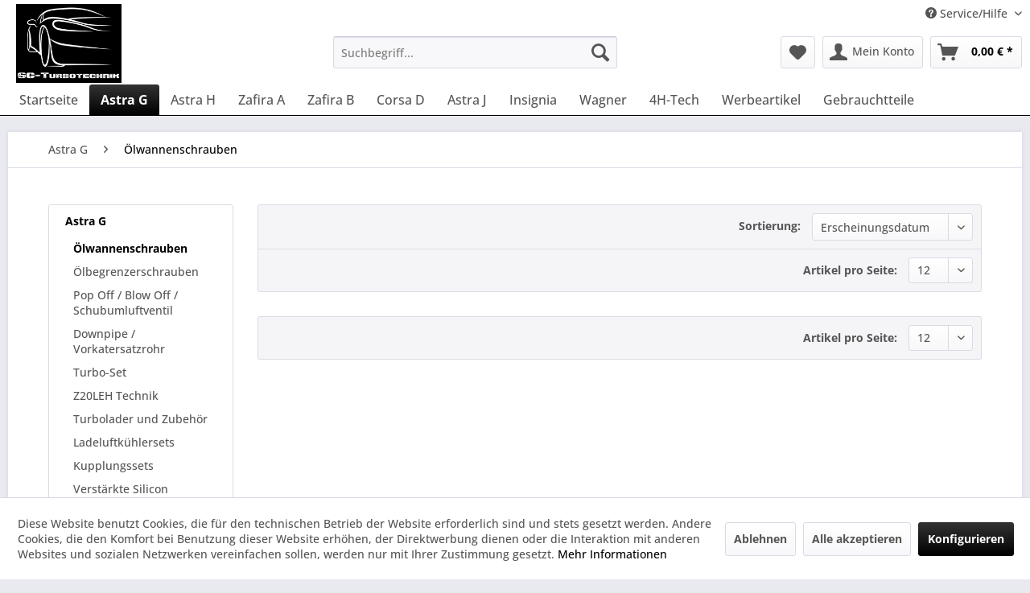

--- FILE ---
content_type: text/html; charset=UTF-8
request_url: https://www.sg-turbotechnik.de/astra-g/oelwannenschrauben/
body_size: 11439
content:
<!DOCTYPE html> <html class="no-js" lang="de" itemscope="itemscope" itemtype="https://schema.org/WebPage"> <head> <meta charset="utf-8"> <meta name="author" content="" /> <meta name="robots" content="index,follow" /> <meta name="revisit-after" content="15 days" /> <meta name="keywords" content="" /> <meta name="description" content="" /> <meta property="og:type" content="product.group" /> <meta property="og:site_name" content="SG-Turbotechnik" /> <meta property="og:title" content="Ölwannenschrauben" /> <meta property="og:description" content="" /> <meta name="twitter:card" content="product" /> <meta name="twitter:site" content="SG-Turbotechnik" /> <meta name="twitter:title" content="Ölwannenschrauben" /> <meta name="twitter:description" content="" /> <meta property="og:image" content="https://www.sg-turbotechnik.de/media/image/0d/c5/g0/logo_i.jpg" /> <meta name="twitter:image" content="https://www.sg-turbotechnik.de/media/image/0d/c5/g0/logo_i.jpg" /> <meta itemprop="copyrightHolder" content="SG-Turbotechnik" /> <meta itemprop="copyrightYear" content="2014" /> <meta itemprop="isFamilyFriendly" content="True" /> <meta itemprop="image" content="https://www.sg-turbotechnik.de/media/image/0d/c5/g0/logo_i.jpg" /> <meta name="viewport" content="width=device-width, initial-scale=1.0"> <meta name="mobile-web-app-capable" content="yes"> <meta name="apple-mobile-web-app-title" content="SG-Turbotechnik"> <meta name="apple-mobile-web-app-capable" content="yes"> <meta name="apple-mobile-web-app-status-bar-style" content="default"> <link rel="apple-touch-icon-precomposed" href="/themes/Frontend/Responsive/frontend/_public/src/img/apple-touch-icon-precomposed.png"> <link rel="shortcut icon" href="https://www.sg-turbotechnik.de/media/unknown/d9/0c/f4/favicon.ico"> <meta name="msapplication-navbutton-color" content="#000000" /> <meta name="application-name" content="SG-Turbotechnik" /> <meta name="msapplication-starturl" content="https://www.sg-turbotechnik.de/" /> <meta name="msapplication-window" content="width=1024;height=768" /> <meta name="msapplication-TileImage" content="/themes/Frontend/Responsive/frontend/_public/src/img/win-tile-image.png"> <meta name="msapplication-TileColor" content="#000000"> <meta name="theme-color" content="#000000" /> <link rel="canonical" href="https://www.sg-turbotechnik.de/astra-g/oelwannenschrauben/"/> <title itemprop="name">Ölwannenschrauben | Astra G | SG-Turbotechnik</title> <link href="/web/cache/1768951807_8cb672381bcf228a56226b3171fa1602.css" media="all" rel="stylesheet" type="text/css" /> <script src="https://www.google.com/recaptcha/api.js?render=6Lc1yCUqAAAAACXpLIGySg2RgvDdegB0HKqnsl-H"></script> </head> <body class="is--ctl-listing is--act-index" > <div data-paypalUnifiedMetaDataContainer="true" data-paypalUnifiedRestoreOrderNumberUrl="https://www.sg-turbotechnik.de/widgets/PaypalUnifiedOrderNumber/restoreOrderNumber" class="is--hidden"> </div> <div class="page-wrap"> <noscript class="noscript-main"> <div class="alert is--warning"> <div class="alert--icon"> <i class="icon--element icon--warning"></i> </div> <div class="alert--content"> Um SG-Turbotechnik in vollem Umfang nutzen zu k&ouml;nnen, empfehlen wir Ihnen Javascript in Ihrem Browser zu aktiveren. </div> </div> </noscript> <header class="header-main"> <div class="top-bar"> <div class="container block-group"> <nav class="top-bar--navigation block" role="menubar">   <div class="navigation--entry entry--compare is--hidden" role="menuitem" aria-haspopup="true" data-drop-down-menu="true">   </div> <div class="navigation--entry entry--service has--drop-down" role="menuitem" aria-haspopup="true" data-drop-down-menu="true"> <i class="icon--service"></i> Service/Hilfe <ul class="service--list is--rounded" role="menu"> <li class="service--entry" role="menuitem"> <a class="service--link" href="https://www.sg-turbotechnik.de/informationen-zur-online-streitbelegung" title="Informationen zur Online-Streitbelegung" > Informationen zur Online-Streitbelegung </a> </li> <li class="service--entry" role="menuitem"> <a class="service--link" href="https://www.sg-turbotechnik.de/ueber-uns" title="Über uns" > Über uns </a> </li> <li class="service--entry" role="menuitem"> <a class="service--link" href="https://www.sg-turbotechnik.de/widerrufsbelehrung-und-muster-widerrufsformular-fuer-verbraucher" title="Widerrufsbelehrung und Muster-Widerrufsformular für Verbraucher " > Widerrufsbelehrung und Muster-Widerrufsformular für Verbraucher </a> </li> <li class="service--entry" role="menuitem"> <a class="service--link" href="https://www.sg-turbotechnik.de/hilfe/support" title="Hilfe / Support" > Hilfe / Support </a> </li> <li class="service--entry" role="menuitem"> <a class="service--link" href="https://www.sg-turbotechnik.de/kontaktformular" title="Kontakt" target="_self"> Kontakt </a> </li> <li class="service--entry" role="menuitem"> <a class="service--link" href="https://www.sg-turbotechnik.de/versand-und-zahlungsbedingungen" title="Versand und Zahlungsbedingungen" > Versand und Zahlungsbedingungen </a> </li> <li class="service--entry" role="menuitem"> <a class="service--link" href="https://www.sg-turbotechnik.de/datenschutzerklaerung-und-datenschutzhinweise" title="Datenschutzerklärung und Datenschutzhinweise" > Datenschutzerklärung und Datenschutzhinweise </a> </li> <li class="service--entry" role="menuitem"> <a class="service--link" href="javascript:openCookieConsentManager()" title="Cookie-Einstellungen" > Cookie-Einstellungen </a> </li> <li class="service--entry" role="menuitem"> <a class="service--link" href="https://www.sg-turbotechnik.de/allgemeine-geschaeftsbedingungen" title="Allgemeine Geschäftsbedingungen" > Allgemeine Geschäftsbedingungen </a> </li> <li class="service--entry" role="menuitem"> <a class="service--link" href="https://www.sg-turbotechnik.de/impressum" title="Impressum" > Impressum </a> </li> </ul> </div> </nav> </div> </div> <div class="container header--navigation"> <div class="logo-main block-group" role="banner"> <div class="logo--shop block"> <a class="logo--link" href="https://www.sg-turbotechnik.de/" title="SG-Turbotechnik - zur Startseite wechseln"> <picture> <source srcset="https://www.sg-turbotechnik.de/media/image/0d/c5/g0/logo_i.jpg" media="(min-width: 78.75em)"> <source srcset="https://www.sg-turbotechnik.de/media/image/0d/c5/g0/logo_i.jpg" media="(min-width: 64em)"> <source srcset="https://www.sg-turbotechnik.de/media/image/0d/c5/g0/logo_i.jpg" media="(min-width: 48em)"> <img srcset="https://www.sg-turbotechnik.de/media/image/0d/c5/g0/logo_i.jpg" alt="SG-Turbotechnik - zur Startseite wechseln" /> </picture> </a> </div> </div> <nav class="shop--navigation block-group"> <ul class="navigation--list block-group" role="menubar"> <li class="navigation--entry entry--menu-left" role="menuitem"> <a class="entry--link entry--trigger btn is--icon-left" href="#offcanvas--left" data-offcanvas="true" data-offCanvasSelector=".sidebar-main" aria-label="Menü"> <i class="icon--menu"></i> Menü </a> </li> <li class="navigation--entry entry--search" role="menuitem" data-search="true" aria-haspopup="true" data-minLength="3"> <a class="btn entry--link entry--trigger" href="#show-hide--search" title="Suche anzeigen / schließen" aria-label="Suche anzeigen / schließen"> <i class="icon--search"></i> <span class="search--display">Suchen</span> </a> <form action="/search" method="get" class="main-search--form"> <input type="search" name="sSearch" aria-label="Suchbegriff..." class="main-search--field" autocomplete="off" autocapitalize="off" placeholder="Suchbegriff..." maxlength="30" /> <button type="submit" class="main-search--button" aria-label="Suchen"> <i class="icon--search"></i> <span class="main-search--text">Suchen</span> </button> <div class="form--ajax-loader">&nbsp;</div> </form> <div class="main-search--results"></div> </li>  <li class="navigation--entry entry--notepad" role="menuitem"> <a href="https://www.sg-turbotechnik.de/note" title="Merkzettel" aria-label="Merkzettel" class="btn"> <i class="icon--heart"></i> </a> </li> <li class="navigation--entry entry--account with-slt" role="menuitem" data-offcanvas="true" data-offCanvasSelector=".account--dropdown-navigation"> <a href="https://www.sg-turbotechnik.de/account" title="Mein Konto" aria-label="Mein Konto" class="btn is--icon-left entry--link account--link"> <i class="icon--account"></i> <span class="account--display"> Mein Konto </span> </a> <div class="account--dropdown-navigation"> <div class="navigation--smartphone"> <div class="entry--close-off-canvas"> <a href="#close-account-menu" class="account--close-off-canvas" title="Menü schließen" aria-label="Menü schließen"> Menü schließen <i class="icon--arrow-right"></i> </a> </div> </div> <div class="account--menu is--rounded is--personalized"> <span class="navigation--headline"> Mein Konto </span> <div class="account--menu-container"> <ul class="sidebar--navigation navigation--list is--level0 show--active-items"> <li class="navigation--entry"> <span class="navigation--signin"> <a href="https://www.sg-turbotechnik.de/account#hide-registration" class="blocked--link btn is--primary navigation--signin-btn" data-collapseTarget="#registration" data-action="close"> Anmelden </a> <span class="navigation--register"> oder <a href="https://www.sg-turbotechnik.de/account#show-registration" class="blocked--link" data-collapseTarget="#registration" data-action="open"> registrieren </a> </span> </span> </li> <li class="navigation--entry"> <a href="https://www.sg-turbotechnik.de/account" title="Übersicht" class="navigation--link"> Übersicht </a> </li> <li class="navigation--entry"> <a href="https://www.sg-turbotechnik.de/account/profile" title="Persönliche Daten" class="navigation--link" rel="nofollow"> Persönliche Daten </a> </li> <li class="navigation--entry"> <a href="https://www.sg-turbotechnik.de/address/index/sidebar/" title="Adressen" class="navigation--link" rel="nofollow"> Adressen </a> </li> <li class="navigation--entry"> <a href="https://www.sg-turbotechnik.de/account/payment" title="Zahlungsarten" class="navigation--link" rel="nofollow"> Zahlungsarten </a> </li> <li class="navigation--entry"> <a href="https://www.sg-turbotechnik.de/account/orders" title="Bestellungen" class="navigation--link" rel="nofollow"> Bestellungen </a> </li> <li class="navigation--entry"> <a href="https://www.sg-turbotechnik.de/account/downloads" title="Sofortdownloads" class="navigation--link" rel="nofollow"> Sofortdownloads </a> </li> <li class="navigation--entry"> <a href="https://www.sg-turbotechnik.de/note" title="Merkzettel" class="navigation--link" rel="nofollow"> Merkzettel </a> </li> </ul> </div> </div> </div> </li> <li class="navigation--entry entry--cart" role="menuitem"> <a class="btn is--icon-left cart--link" href="https://www.sg-turbotechnik.de/checkout/cart" title="Warenkorb" aria-label="Warenkorb"> <span class="cart--display"> Warenkorb </span> <span class="badge is--primary is--minimal cart--quantity is--hidden">0</span> <i class="icon--basket"></i> <span class="cart--amount"> 0,00&nbsp;&euro; * </span> </a> <div class="ajax-loader">&nbsp;</div> </li>  </ul> </nav> <div class="container--ajax-cart" data-collapse-cart="true" data-displayMode="offcanvas"></div> </div> </header> <nav class="navigation-main"> <div class="container" data-menu-scroller="true" data-listSelector=".navigation--list.container" data-viewPortSelector=".navigation--list-wrapper"> <div class="navigation--list-wrapper"> <ul class="navigation--list container" role="menubar" itemscope="itemscope" itemtype="https://schema.org/SiteNavigationElement"> <li class="navigation--entry is--home" role="menuitem"><a class="navigation--link is--first" href="https://www.sg-turbotechnik.de/" title="Startseite" aria-label="Startseite" itemprop="url"><span itemprop="name">Startseite</span></a></li><li class="navigation--entry is--active" role="menuitem"><a class="navigation--link is--active" href="https://www.sg-turbotechnik.de/astra-g/" title="Astra G" aria-label="Astra G" itemprop="url"><span itemprop="name">Astra G</span></a></li><li class="navigation--entry" role="menuitem"><a class="navigation--link" href="https://www.sg-turbotechnik.de/astra-h/" title="Astra H " aria-label="Astra H " itemprop="url"><span itemprop="name">Astra H </span></a></li><li class="navigation--entry" role="menuitem"><a class="navigation--link" href="https://www.sg-turbotechnik.de/zafira-a/" title="Zafira A" aria-label="Zafira A" itemprop="url"><span itemprop="name">Zafira A</span></a></li><li class="navigation--entry" role="menuitem"><a class="navigation--link" href="https://www.sg-turbotechnik.de/zafira-b/" title="Zafira B" aria-label="Zafira B" itemprop="url"><span itemprop="name">Zafira B</span></a></li><li class="navigation--entry" role="menuitem"><a class="navigation--link" href="https://www.sg-turbotechnik.de/corsa-d/" title="Corsa D" aria-label="Corsa D" itemprop="url"><span itemprop="name">Corsa D</span></a></li><li class="navigation--entry" role="menuitem"><a class="navigation--link" href="https://www.sg-turbotechnik.de/astra-j/" title="Astra J" aria-label="Astra J" itemprop="url"><span itemprop="name">Astra J</span></a></li><li class="navigation--entry" role="menuitem"><a class="navigation--link" href="https://www.sg-turbotechnik.de/insignia/" title="Insignia " aria-label="Insignia " itemprop="url"><span itemprop="name">Insignia </span></a></li><li class="navigation--entry" role="menuitem"><a class="navigation--link" href="https://www.sg-turbotechnik.de/wagner/" title="Wagner" aria-label="Wagner" itemprop="url"><span itemprop="name">Wagner</span></a></li><li class="navigation--entry" role="menuitem"><a class="navigation--link" href="https://www.sg-turbotechnik.de/4h-tech/" title="4H-Tech" aria-label="4H-Tech" itemprop="url"><span itemprop="name">4H-Tech</span></a></li><li class="navigation--entry" role="menuitem"><a class="navigation--link" href="https://www.sg-turbotechnik.de/werbeartikel/" title="Werbeartikel" aria-label="Werbeartikel" itemprop="url"><span itemprop="name">Werbeartikel</span></a></li><li class="navigation--entry" role="menuitem"><a class="navigation--link" href="https://www.sg-turbotechnik.de/gebrauchtteile/" title="Gebrauchtteile" aria-label="Gebrauchtteile" itemprop="url"><span itemprop="name">Gebrauchtteile</span></a></li> </ul> </div> <div class="advanced-menu" data-advanced-menu="true" data-hoverDelay=""> <div class="menu--container"> <div class="button-container"> <a href="https://www.sg-turbotechnik.de/astra-g/" class="button--category" aria-label="Zur Kategorie Astra G" title="Zur Kategorie Astra G"> <i class="icon--arrow-right"></i> Zur Kategorie Astra G </a> <span class="button--close"> <i class="icon--cross"></i> </span> </div> <div class="content--wrapper has--content"> <ul class="menu--list menu--level-0 columns--4" style="width: 100%;"> <li class="menu--list-item item--level-0" style="width: 100%"> <a href="https://www.sg-turbotechnik.de/astra-g/oelwannenschrauben/" class="menu--list-item-link" aria-label="Ölwannenschrauben" title="Ölwannenschrauben">Ölwannenschrauben</a> </li> <li class="menu--list-item item--level-0" style="width: 100%"> <a href="https://www.sg-turbotechnik.de/astra-g/oelbegrenzerschrauben/" class="menu--list-item-link" aria-label="Ölbegrenzerschrauben" title="Ölbegrenzerschrauben">Ölbegrenzerschrauben</a> </li> <li class="menu--list-item item--level-0" style="width: 100%"> <a href="https://www.sg-turbotechnik.de/astra-g/pop-off-blow-off-schubumluftventil/" class="menu--list-item-link" aria-label="Pop Off / Blow Off / Schubumluftventil" title="Pop Off / Blow Off / Schubumluftventil">Pop Off / Blow Off / Schubumluftventil</a> </li> <li class="menu--list-item item--level-0" style="width: 100%"> <a href="https://www.sg-turbotechnik.de/astra-g/downpipe-vorkatersatzrohr/" class="menu--list-item-link" aria-label="Downpipe / Vorkatersatzrohr" title="Downpipe / Vorkatersatzrohr">Downpipe / Vorkatersatzrohr</a> </li> <li class="menu--list-item item--level-0" style="width: 100%"> <a href="https://www.sg-turbotechnik.de/astra-g/turbo-set/" class="menu--list-item-link" aria-label="Turbo-Set" title="Turbo-Set">Turbo-Set</a> </li> <li class="menu--list-item item--level-0" style="width: 100%"> <a href="https://www.sg-turbotechnik.de/astra-g/z20leh-technik/" class="menu--list-item-link" aria-label="Z20LEH Technik" title="Z20LEH Technik">Z20LEH Technik</a> </li> <li class="menu--list-item item--level-0" style="width: 100%"> <a href="https://www.sg-turbotechnik.de/astra-g/turbolader-und-zubehoer/" class="menu--list-item-link" aria-label="Turbolader und Zubehör" title="Turbolader und Zubehör">Turbolader und Zubehör</a> </li> <li class="menu--list-item item--level-0" style="width: 100%"> <a href="https://www.sg-turbotechnik.de/astra-g/ladeluftkuehlersets/" class="menu--list-item-link" aria-label="Ladeluftkühlersets" title="Ladeluftkühlersets">Ladeluftkühlersets</a> </li> <li class="menu--list-item item--level-0" style="width: 100%"> <a href="https://www.sg-turbotechnik.de/astra-g/kupplungssets/" class="menu--list-item-link" aria-label="Kupplungssets" title="Kupplungssets">Kupplungssets</a> </li> <li class="menu--list-item item--level-0" style="width: 100%"> <a href="https://www.sg-turbotechnik.de/astra-g/verstaerkte-silicon-schlaeuche/" class="menu--list-item-link" aria-label="Verstärkte Silicon Schläuche" title="Verstärkte Silicon Schläuche">Verstärkte Silicon Schläuche</a> </li> <li class="menu--list-item item--level-0" style="width: 100%"> <a href="https://www.sg-turbotechnik.de/astra-g/kurzer-ansaugweg/" class="menu--list-item-link" aria-label="kurzer Ansaugweg " title="kurzer Ansaugweg ">kurzer Ansaugweg </a> </li> <li class="menu--list-item item--level-0" style="width: 100%"> <a href="https://www.sg-turbotechnik.de/astra-g/ansaugglocken/" class="menu--list-item-link" aria-label="Ansaugglocken " title="Ansaugglocken ">Ansaugglocken </a> </li> <li class="menu--list-item item--level-0" style="width: 100%"> <a href="https://www.sg-turbotechnik.de/astra-g/benzinpumpen/" class="menu--list-item-link" aria-label="Benzinpumpen" title="Benzinpumpen">Benzinpumpen</a> </li> <li class="menu--list-item item--level-0" style="width: 100%"> <a href="https://www.sg-turbotechnik.de/astra-g/catchtank/" class="menu--list-item-link" aria-label="Catchtank" title="Catchtank">Catchtank</a> </li> <li class="menu--list-item item--level-0" style="width: 100%"> <a href="https://www.sg-turbotechnik.de/astra-g/einspritzleisten-mit-benzindruckanzeige/" class="menu--list-item-link" aria-label="Einspritzleisten mit Benzindruckanzeige" title="Einspritzleisten mit Benzindruckanzeige">Einspritzleisten mit Benzindruckanzeige</a> </li> <li class="menu--list-item item--level-0" style="width: 100%"> <a href="https://www.sg-turbotechnik.de/astra-g/entfernset-klimaanlage/" class="menu--list-item-link" aria-label="Entfernset Klimaanlage" title="Entfernset Klimaanlage">Entfernset Klimaanlage</a> </li> <li class="menu--list-item item--level-0" style="width: 100%"> <a href="https://www.sg-turbotechnik.de/astra-g/verschleissmaterialen-durchsicht-material/" class="menu--list-item-link" aria-label="Verschleißmaterialen / Durchsicht / Material" title="Verschleißmaterialen / Durchsicht / Material">Verschleißmaterialen / Durchsicht / Material</a> </li> <li class="menu--list-item item--level-0" style="width: 100%"> <a href="https://www.sg-turbotechnik.de/astra-g/zusatzanzeigen/" class="menu--list-item-link" aria-label="Zusatzanzeigen" title="Zusatzanzeigen">Zusatzanzeigen</a> </li> <li class="menu--list-item item--level-0" style="width: 100%"> <a href="https://www.sg-turbotechnik.de/astra-g/bremsanlagen/" class="menu--list-item-link" aria-label="Bremsanlagen" title="Bremsanlagen">Bremsanlagen</a> </li> <li class="menu--list-item item--level-0" style="width: 100%"> <a href="https://www.sg-turbotechnik.de/astra-g/motorenteile-kolben-pleuel-schrauben/" class="menu--list-item-link" aria-label="Motorenteile - Kolben - Pleuel - Schrauben" title="Motorenteile - Kolben - Pleuel - Schrauben">Motorenteile - Kolben - Pleuel - Schrauben</a> </li> <li class="menu--list-item item--level-0" style="width: 100%"> <a href="https://www.sg-turbotechnik.de/astra-g/auspuffanlagen/" class="menu--list-item-link" aria-label="Auspuffanlagen" title="Auspuffanlagen">Auspuffanlagen</a> </li> </ul> </div> </div> <div class="menu--container"> <div class="button-container"> <a href="https://www.sg-turbotechnik.de/astra-h/" class="button--category" aria-label="Zur Kategorie Astra H " title="Zur Kategorie Astra H "> <i class="icon--arrow-right"></i> Zur Kategorie Astra H </a> <span class="button--close"> <i class="icon--cross"></i> </span> </div> <div class="content--wrapper has--content"> <ul class="menu--list menu--level-0 columns--4" style="width: 100%;"> <li class="menu--list-item item--level-0" style="width: 100%"> <a href="https://www.sg-turbotechnik.de/astra-h/oelwannenschraube/" class="menu--list-item-link" aria-label="Ölwannenschraube" title="Ölwannenschraube">Ölwannenschraube</a> </li> <li class="menu--list-item item--level-0" style="width: 100%"> <a href="https://www.sg-turbotechnik.de/astra-h/oelbegrenzerschraube/" class="menu--list-item-link" aria-label="Ölbegrenzerschraube" title="Ölbegrenzerschraube">Ölbegrenzerschraube</a> </li> <li class="menu--list-item item--level-0" style="width: 100%"> <a href="https://www.sg-turbotechnik.de/astra-h/pop-off-blow-off-schubumluftventil/" class="menu--list-item-link" aria-label="Pop Off / Blow Off / Schubumluftventil" title="Pop Off / Blow Off / Schubumluftventil">Pop Off / Blow Off / Schubumluftventil</a> </li> <li class="menu--list-item item--level-0" style="width: 100%"> <a href="https://www.sg-turbotechnik.de/astra-h/downpipe-vorkatersatzrohr/" class="menu--list-item-link" aria-label="Downpipe / Vorkatersatzrohr" title="Downpipe / Vorkatersatzrohr">Downpipe / Vorkatersatzrohr</a> </li> <li class="menu--list-item item--level-0" style="width: 100%"> <a href="https://www.sg-turbotechnik.de/astra-h/turbo-set/" class="menu--list-item-link" aria-label="Turbo-Set" title="Turbo-Set">Turbo-Set</a> </li> <li class="menu--list-item item--level-0" style="width: 100%"> <a href="https://www.sg-turbotechnik.de/astra-h/z20leh-technik/" class="menu--list-item-link" aria-label="Z20LEH Technik" title="Z20LEH Technik">Z20LEH Technik</a> </li> <li class="menu--list-item item--level-0" style="width: 100%"> <a href="https://www.sg-turbotechnik.de/astra-h/turbolader-und-zubehoer/" class="menu--list-item-link" aria-label="Turbolader und Zubehör" title="Turbolader und Zubehör">Turbolader und Zubehör</a> </li> <li class="menu--list-item item--level-0" style="width: 100%"> <a href="https://www.sg-turbotechnik.de/astra-h/ladeluftkuehlersets/" class="menu--list-item-link" aria-label="Ladeluftkühlersets" title="Ladeluftkühlersets">Ladeluftkühlersets</a> </li> <li class="menu--list-item item--level-0" style="width: 100%"> <a href="https://www.sg-turbotechnik.de/astra-h/kupplungssets/" class="menu--list-item-link" aria-label="Kupplungssets" title="Kupplungssets">Kupplungssets</a> </li> <li class="menu--list-item item--level-0" style="width: 100%"> <a href="https://www.sg-turbotechnik.de/astra-h/kurzer-ansaugweg/" class="menu--list-item-link" aria-label="kurzer Ansaugweg " title="kurzer Ansaugweg ">kurzer Ansaugweg </a> </li> <li class="menu--list-item item--level-0" style="width: 100%"> <a href="https://www.sg-turbotechnik.de/astra-h/ansaugglocken/" class="menu--list-item-link" aria-label="Ansaugglocken " title="Ansaugglocken ">Ansaugglocken </a> </li> <li class="menu--list-item item--level-0" style="width: 100%"> <a href="https://www.sg-turbotechnik.de/astra-h/benzinpumpen/" class="menu--list-item-link" aria-label="Benzinpumpen" title="Benzinpumpen">Benzinpumpen</a> </li> <li class="menu--list-item item--level-0" style="width: 100%"> <a href="https://www.sg-turbotechnik.de/astra-h/catchtank/" class="menu--list-item-link" aria-label="Catchtank" title="Catchtank">Catchtank</a> </li> <li class="menu--list-item item--level-0" style="width: 100%"> <a href="https://www.sg-turbotechnik.de/astra-h/einspritzleisten-mit-benzindruckanzeige/" class="menu--list-item-link" aria-label="Einspritzleisten mit Benzindruckanzeige" title="Einspritzleisten mit Benzindruckanzeige">Einspritzleisten mit Benzindruckanzeige</a> </li> <li class="menu--list-item item--level-0" style="width: 100%"> <a href="https://www.sg-turbotechnik.de/astra-h/entfernset-klimaanlage/" class="menu--list-item-link" aria-label="Entfernset Klimaanlage" title="Entfernset Klimaanlage">Entfernset Klimaanlage</a> </li> <li class="menu--list-item item--level-0" style="width: 100%"> <a href="https://www.sg-turbotechnik.de/astra-h/verschleissmaterialen-durchsicht-material/" class="menu--list-item-link" aria-label="Verschleißmaterialen / Durchsicht / Material" title="Verschleißmaterialen / Durchsicht / Material">Verschleißmaterialen / Durchsicht / Material</a> </li> <li class="menu--list-item item--level-0" style="width: 100%"> <a href="https://www.sg-turbotechnik.de/astra-h/zusatzanzeigen/" class="menu--list-item-link" aria-label="Zusatzanzeigen" title="Zusatzanzeigen">Zusatzanzeigen</a> </li> <li class="menu--list-item item--level-0" style="width: 100%"> <a href="https://www.sg-turbotechnik.de/astra-h/bremsanlagen/" class="menu--list-item-link" aria-label="Bremsanlagen" title="Bremsanlagen">Bremsanlagen</a> </li> <li class="menu--list-item item--level-0" style="width: 100%"> <a href="https://www.sg-turbotechnik.de/astra-h/verstaerkte-silikon-schlaeuche/" class="menu--list-item-link" aria-label="verstärkte Silikon Schläuche" title="verstärkte Silikon Schläuche">verstärkte Silikon Schläuche</a> </li> <li class="menu--list-item item--level-0" style="width: 100%"> <a href="https://www.sg-turbotechnik.de/astra-h/motorenteile-kolben-pleuel-schrauben/" class="menu--list-item-link" aria-label="Motorenteile - Kolben - Pleuel - Schrauben" title="Motorenteile - Kolben - Pleuel - Schrauben">Motorenteile - Kolben - Pleuel - Schrauben</a> </li> <li class="menu--list-item item--level-0" style="width: 100%"> <a href="https://www.sg-turbotechnik.de/astra-h/gewindefahrwerk/" class="menu--list-item-link" aria-label="Gewindefahrwerk" title="Gewindefahrwerk">Gewindefahrwerk</a> </li> <li class="menu--list-item item--level-0" style="width: 100%"> <a href="https://www.sg-turbotechnik.de/astra-h/auspuffanlagen/" class="menu--list-item-link" aria-label="Auspuffanlagen" title="Auspuffanlagen">Auspuffanlagen</a> </li> </ul> </div> </div> <div class="menu--container"> <div class="button-container"> <a href="https://www.sg-turbotechnik.de/zafira-a/" class="button--category" aria-label="Zur Kategorie Zafira A" title="Zur Kategorie Zafira A"> <i class="icon--arrow-right"></i> Zur Kategorie Zafira A </a> <span class="button--close"> <i class="icon--cross"></i> </span> </div> <div class="content--wrapper has--content"> <ul class="menu--list menu--level-0 columns--4" style="width: 100%;"> <li class="menu--list-item item--level-0" style="width: 100%"> <a href="https://www.sg-turbotechnik.de/zafira-a/oelwannenschraube/" class="menu--list-item-link" aria-label="Ölwannenschraube" title="Ölwannenschraube">Ölwannenschraube</a> </li> <li class="menu--list-item item--level-0" style="width: 100%"> <a href="https://www.sg-turbotechnik.de/zafira-a/oelbegrenzerschraube/" class="menu--list-item-link" aria-label="Ölbegrenzerschraube" title="Ölbegrenzerschraube">Ölbegrenzerschraube</a> </li> <li class="menu--list-item item--level-0" style="width: 100%"> <a href="https://www.sg-turbotechnik.de/zafira-a/pop-off-blow-off-schubumluftventil/" class="menu--list-item-link" aria-label="Pop Off / Blow Off / Schubumluftventil" title="Pop Off / Blow Off / Schubumluftventil">Pop Off / Blow Off / Schubumluftventil</a> </li> <li class="menu--list-item item--level-0" style="width: 100%"> <a href="https://www.sg-turbotechnik.de/zafira-a/downpipe-vorkatersatzrohr/" class="menu--list-item-link" aria-label="Downpipe / Vorkatersatzrohr" title="Downpipe / Vorkatersatzrohr">Downpipe / Vorkatersatzrohr</a> </li> <li class="menu--list-item item--level-0" style="width: 100%"> <a href="https://www.sg-turbotechnik.de/zafira-a/turbo-set/" class="menu--list-item-link" aria-label="Turbo-Set" title="Turbo-Set">Turbo-Set</a> </li> <li class="menu--list-item item--level-0" style="width: 100%"> <a href="https://www.sg-turbotechnik.de/zafira-a/z20leh-technik/" class="menu--list-item-link" aria-label="Z20LEH Technik" title="Z20LEH Technik">Z20LEH Technik</a> </li> <li class="menu--list-item item--level-0" style="width: 100%"> <a href="https://www.sg-turbotechnik.de/zafira-a/turbolader-und-zubehoer/" class="menu--list-item-link" aria-label="Turbolader und Zubehör" title="Turbolader und Zubehör">Turbolader und Zubehör</a> </li> <li class="menu--list-item item--level-0" style="width: 100%"> <a href="https://www.sg-turbotechnik.de/zafira-a/ladeluftkuehlersets/" class="menu--list-item-link" aria-label="Ladeluftkühlersets" title="Ladeluftkühlersets">Ladeluftkühlersets</a> </li> <li class="menu--list-item item--level-0" style="width: 100%"> <a href="https://www.sg-turbotechnik.de/zafira-a/kupplungssets/" class="menu--list-item-link" aria-label="Kupplungssets" title="Kupplungssets">Kupplungssets</a> </li> <li class="menu--list-item item--level-0" style="width: 100%"> <a href="https://www.sg-turbotechnik.de/zafira-a/verstaerkte-silicon-schlaeuche/" class="menu--list-item-link" aria-label="Verstärkte Silicon Schläuche" title="Verstärkte Silicon Schläuche">Verstärkte Silicon Schläuche</a> </li> <li class="menu--list-item item--level-0" style="width: 100%"> <a href="https://www.sg-turbotechnik.de/zafira-a/kurzer-ansaugweg/" class="menu--list-item-link" aria-label="kurzer Ansaugweg " title="kurzer Ansaugweg ">kurzer Ansaugweg </a> </li> <li class="menu--list-item item--level-0" style="width: 100%"> <a href="https://www.sg-turbotechnik.de/zafira-a/ansaugglocken/" class="menu--list-item-link" aria-label="Ansaugglocken " title="Ansaugglocken ">Ansaugglocken </a> </li> <li class="menu--list-item item--level-0" style="width: 100%"> <a href="https://www.sg-turbotechnik.de/zafira-a/benzinpumpen/" class="menu--list-item-link" aria-label="Benzinpumpen" title="Benzinpumpen">Benzinpumpen</a> </li> <li class="menu--list-item item--level-0" style="width: 100%"> <a href="https://www.sg-turbotechnik.de/zafira-a/catchtank/" class="menu--list-item-link" aria-label="Catchtank" title="Catchtank">Catchtank</a> </li> <li class="menu--list-item item--level-0" style="width: 100%"> <a href="https://www.sg-turbotechnik.de/zafira-a/einspritzleisten-mit-benzindruckanzeige/" class="menu--list-item-link" aria-label="Einspritzleisten mit Benzindruckanzeige" title="Einspritzleisten mit Benzindruckanzeige">Einspritzleisten mit Benzindruckanzeige</a> </li> <li class="menu--list-item item--level-0" style="width: 100%"> <a href="https://www.sg-turbotechnik.de/zafira-a/entfernset-klimaanlage/" class="menu--list-item-link" aria-label="Entfernset Klimaanlage" title="Entfernset Klimaanlage">Entfernset Klimaanlage</a> </li> <li class="menu--list-item item--level-0" style="width: 100%"> <a href="https://www.sg-turbotechnik.de/zafira-a/verschleissmaterialen-durchsicht-material/" class="menu--list-item-link" aria-label="Verschleißmaterialen / Durchsicht / Material" title="Verschleißmaterialen / Durchsicht / Material">Verschleißmaterialen / Durchsicht / Material</a> </li> <li class="menu--list-item item--level-0" style="width: 100%"> <a href="https://www.sg-turbotechnik.de/zafira-a/zusatzanzeigen/" class="menu--list-item-link" aria-label="Zusatzanzeigen" title="Zusatzanzeigen">Zusatzanzeigen</a> </li> <li class="menu--list-item item--level-0" style="width: 100%"> <a href="https://www.sg-turbotechnik.de/zafira-a/bremsanlagen/" class="menu--list-item-link" aria-label="Bremsanlagen" title="Bremsanlagen">Bremsanlagen</a> </li> <li class="menu--list-item item--level-0" style="width: 100%"> <a href="https://www.sg-turbotechnik.de/zafira-a/motorenteile-kolben-pleuel-schrauben/" class="menu--list-item-link" aria-label="Motorenteile - Kolben - Pleuel - Schrauben" title="Motorenteile - Kolben - Pleuel - Schrauben">Motorenteile - Kolben - Pleuel - Schrauben</a> </li> <li class="menu--list-item item--level-0" style="width: 100%"> <a href="https://www.sg-turbotechnik.de/zafira-a/auspuffanlagen/" class="menu--list-item-link" aria-label="Auspuffanlagen" title="Auspuffanlagen">Auspuffanlagen</a> </li> </ul> </div> </div> <div class="menu--container"> <div class="button-container"> <a href="https://www.sg-turbotechnik.de/zafira-b/" class="button--category" aria-label="Zur Kategorie Zafira B" title="Zur Kategorie Zafira B"> <i class="icon--arrow-right"></i> Zur Kategorie Zafira B </a> <span class="button--close"> <i class="icon--cross"></i> </span> </div> <div class="content--wrapper has--content"> <ul class="menu--list menu--level-0 columns--4" style="width: 100%;"> <li class="menu--list-item item--level-0" style="width: 100%"> <a href="https://www.sg-turbotechnik.de/zafira-b/oelwannenschraube/" class="menu--list-item-link" aria-label="Ölwannenschraube" title="Ölwannenschraube">Ölwannenschraube</a> </li> <li class="menu--list-item item--level-0" style="width: 100%"> <a href="https://www.sg-turbotechnik.de/zafira-b/oelbegrenzerschraube/" class="menu--list-item-link" aria-label="Ölbegrenzerschraube" title="Ölbegrenzerschraube">Ölbegrenzerschraube</a> </li> <li class="menu--list-item item--level-0" style="width: 100%"> <a href="https://www.sg-turbotechnik.de/zafira-b/pop-off-blow-off-schubumluftventil/" class="menu--list-item-link" aria-label="Pop Off / Blow Off / Schubumluftventil" title="Pop Off / Blow Off / Schubumluftventil">Pop Off / Blow Off / Schubumluftventil</a> </li> <li class="menu--list-item item--level-0" style="width: 100%"> <a href="https://www.sg-turbotechnik.de/zafira-b/downpipe-vorkatersatzrohr/" class="menu--list-item-link" aria-label="Downpipe / Vorkatersatzrohr" title="Downpipe / Vorkatersatzrohr">Downpipe / Vorkatersatzrohr</a> </li> <li class="menu--list-item item--level-0" style="width: 100%"> <a href="https://www.sg-turbotechnik.de/zafira-b/turbo-set/" class="menu--list-item-link" aria-label="Turbo-Set" title="Turbo-Set">Turbo-Set</a> </li> <li class="menu--list-item item--level-0" style="width: 100%"> <a href="https://www.sg-turbotechnik.de/zafira-b/z20leh-technik/" class="menu--list-item-link" aria-label="Z20LEH Technik" title="Z20LEH Technik">Z20LEH Technik</a> </li> <li class="menu--list-item item--level-0" style="width: 100%"> <a href="https://www.sg-turbotechnik.de/zafira-b/turbolader-und-zubehoer/" class="menu--list-item-link" aria-label="Turbolader und Zubehör" title="Turbolader und Zubehör">Turbolader und Zubehör</a> </li> <li class="menu--list-item item--level-0" style="width: 100%"> <a href="https://www.sg-turbotechnik.de/zafira-b/ladeluftkuehlersets/" class="menu--list-item-link" aria-label="Ladeluftkühlersets" title="Ladeluftkühlersets">Ladeluftkühlersets</a> </li> <li class="menu--list-item item--level-0" style="width: 100%"> <a href="https://www.sg-turbotechnik.de/zafira-b/kupplungssets/" class="menu--list-item-link" aria-label="Kupplungssets" title="Kupplungssets">Kupplungssets</a> </li> <li class="menu--list-item item--level-0" style="width: 100%"> <a href="https://www.sg-turbotechnik.de/zafira-b/kurzer-ansaugweg/" class="menu--list-item-link" aria-label="kurzer Ansaugweg " title="kurzer Ansaugweg ">kurzer Ansaugweg </a> </li> <li class="menu--list-item item--level-0" style="width: 100%"> <a href="https://www.sg-turbotechnik.de/zafira-b/ansaugglocken/" class="menu--list-item-link" aria-label="Ansaugglocken " title="Ansaugglocken ">Ansaugglocken </a> </li> <li class="menu--list-item item--level-0" style="width: 100%"> <a href="https://www.sg-turbotechnik.de/zafira-b/benzinpumpen/" class="menu--list-item-link" aria-label="Benzinpumpen" title="Benzinpumpen">Benzinpumpen</a> </li> <li class="menu--list-item item--level-0" style="width: 100%"> <a href="https://www.sg-turbotechnik.de/zafira-b/catchtank/" class="menu--list-item-link" aria-label="Catchtank" title="Catchtank">Catchtank</a> </li> <li class="menu--list-item item--level-0" style="width: 100%"> <a href="https://www.sg-turbotechnik.de/zafira-b/einspritzleisten-mit-benzindruckanzeige/" class="menu--list-item-link" aria-label="Einspritzleisten mit Benzindruckanzeige" title="Einspritzleisten mit Benzindruckanzeige">Einspritzleisten mit Benzindruckanzeige</a> </li> <li class="menu--list-item item--level-0" style="width: 100%"> <a href="https://www.sg-turbotechnik.de/zafira-b/entfernset-klimaanlage/" class="menu--list-item-link" aria-label="Entfernset Klimaanlage" title="Entfernset Klimaanlage">Entfernset Klimaanlage</a> </li> <li class="menu--list-item item--level-0" style="width: 100%"> <a href="https://www.sg-turbotechnik.de/zafira-b/verschleissmaterialen-durchsicht-material/" class="menu--list-item-link" aria-label="Verschleißmaterialen / Durchsicht / Material" title="Verschleißmaterialen / Durchsicht / Material">Verschleißmaterialen / Durchsicht / Material</a> </li> <li class="menu--list-item item--level-0" style="width: 100%"> <a href="https://www.sg-turbotechnik.de/zafira-b/zusatzanzeigen/" class="menu--list-item-link" aria-label="Zusatzanzeigen" title="Zusatzanzeigen">Zusatzanzeigen</a> </li> <li class="menu--list-item item--level-0" style="width: 100%"> <a href="https://www.sg-turbotechnik.de/zafira-b/bremsanlagen/" class="menu--list-item-link" aria-label="Bremsanlagen" title="Bremsanlagen">Bremsanlagen</a> </li> <li class="menu--list-item item--level-0" style="width: 100%"> <a href="https://www.sg-turbotechnik.de/zafira-b/verstaerkte-silikon-schlaeuche/" class="menu--list-item-link" aria-label="verstärkte Silikon Schläuche" title="verstärkte Silikon Schläuche">verstärkte Silikon Schläuche</a> </li> <li class="menu--list-item item--level-0" style="width: 100%"> <a href="https://www.sg-turbotechnik.de/zafira-b/motorenteile-kolben-pleuel-schrauben/" class="menu--list-item-link" aria-label="Motorenteile - Kolben - Pleuel - Schrauben" title="Motorenteile - Kolben - Pleuel - Schrauben">Motorenteile - Kolben - Pleuel - Schrauben</a> </li> <li class="menu--list-item item--level-0" style="width: 100%"> <a href="https://www.sg-turbotechnik.de/zafira-b/auspuffanlagen/" class="menu--list-item-link" aria-label="Auspuffanlagen" title="Auspuffanlagen">Auspuffanlagen</a> </li> </ul> </div> </div> <div class="menu--container"> <div class="button-container"> <a href="https://www.sg-turbotechnik.de/corsa-d/" class="button--category" aria-label="Zur Kategorie Corsa D" title="Zur Kategorie Corsa D"> <i class="icon--arrow-right"></i> Zur Kategorie Corsa D </a> <span class="button--close"> <i class="icon--cross"></i> </span> </div> <div class="content--wrapper has--content"> <ul class="menu--list menu--level-0 columns--4" style="width: 100%;"> <li class="menu--list-item item--level-0" style="width: 100%"> <a href="https://www.sg-turbotechnik.de/corsa-d/bremsanlagen/" class="menu--list-item-link" aria-label="Bremsanlagen" title="Bremsanlagen">Bremsanlagen</a> </li> <li class="menu--list-item item--level-0" style="width: 100%"> <a href="https://www.sg-turbotechnik.de/corsa-d/unterbodenstrebe/" class="menu--list-item-link" aria-label="Unterbodenstrebe" title="Unterbodenstrebe">Unterbodenstrebe</a> </li> <li class="menu--list-item item--level-0" style="width: 100%"> <a href="https://www.sg-turbotechnik.de/corsa-d/ladeluftkuehler/" class="menu--list-item-link" aria-label="Ladeluftkühler" title="Ladeluftkühler">Ladeluftkühler</a> </li> <li class="menu--list-item item--level-0" style="width: 100%"> <a href="https://www.sg-turbotechnik.de/corsa-d/turbolader-und-zubehoer/" class="menu--list-item-link" aria-label="Turbolader und Zubehör" title="Turbolader und Zubehör">Turbolader und Zubehör</a> </li> <li class="menu--list-item item--level-0" style="width: 100%"> <a href="https://www.sg-turbotechnik.de/corsa-d/silikon-schlaeuche-und-zubehoer/" class="menu--list-item-link" aria-label="Silikon Schläuche und Zubehör" title="Silikon Schläuche und Zubehör">Silikon Schläuche und Zubehör</a> </li> <li class="menu--list-item item--level-0" style="width: 100%"> <a href="https://www.sg-turbotechnik.de/corsa-d/motorenteile-kolben-pleuel-schrauben/" class="menu--list-item-link" aria-label="Motorenteile - Kolben - Pleuel - Schrauben" title="Motorenteile - Kolben - Pleuel - Schrauben">Motorenteile - Kolben - Pleuel - Schrauben</a> </li> <li class="menu--list-item item--level-0" style="width: 100%"> <a href="https://www.sg-turbotechnik.de/corsa-d/auspuffanlage/" class="menu--list-item-link" aria-label="Auspuffanlage " title="Auspuffanlage ">Auspuffanlage </a> </li> </ul> </div> </div> <div class="menu--container"> <div class="button-container"> <a href="https://www.sg-turbotechnik.de/astra-j/" class="button--category" aria-label="Zur Kategorie Astra J" title="Zur Kategorie Astra J"> <i class="icon--arrow-right"></i> Zur Kategorie Astra J </a> <span class="button--close"> <i class="icon--cross"></i> </span> </div> <div class="content--wrapper has--content"> <ul class="menu--list menu--level-0 columns--4" style="width: 100%;"> <li class="menu--list-item item--level-0" style="width: 100%"> <a href="https://www.sg-turbotechnik.de/astra-j/ladeluftkuehler/" class="menu--list-item-link" aria-label="Ladeluftkühler" title="Ladeluftkühler">Ladeluftkühler</a> </li> <li class="menu--list-item item--level-0" style="width: 100%"> <a href="https://www.sg-turbotechnik.de/astra-j/unterbodenstrebe/" class="menu--list-item-link" aria-label="Unterbodenstrebe" title="Unterbodenstrebe">Unterbodenstrebe</a> </li> <li class="menu--list-item item--level-0" style="width: 100%"> <a href="https://www.sg-turbotechnik.de/astra-j/verstaerkte-silikon-schlaeuche/" class="menu--list-item-link" aria-label="verstärkte Silikon Schläuche" title="verstärkte Silikon Schläuche">verstärkte Silikon Schläuche</a> </li> <li class="menu--list-item item--level-0" style="width: 100%"> <a href="https://www.sg-turbotechnik.de/astra-j/gewindefahrwerk/" class="menu--list-item-link" aria-label="Gewindefahrwerk" title="Gewindefahrwerk">Gewindefahrwerk</a> </li> <li class="menu--list-item item--level-0" style="width: 100%"> <a href="https://www.sg-turbotechnik.de/astra-j/upgradeturbolader/" class="menu--list-item-link" aria-label="Upgradeturbolader " title="Upgradeturbolader ">Upgradeturbolader </a> </li> <li class="menu--list-item item--level-0" style="width: 100%"> <a href="https://www.sg-turbotechnik.de/astra-j/auspuffanlagen/" class="menu--list-item-link" aria-label="Auspuffanlagen " title="Auspuffanlagen ">Auspuffanlagen </a> </li> </ul> </div> </div> <div class="menu--container"> <div class="button-container"> <a href="https://www.sg-turbotechnik.de/insignia/" class="button--category" aria-label="Zur Kategorie Insignia " title="Zur Kategorie Insignia "> <i class="icon--arrow-right"></i> Zur Kategorie Insignia </a> <span class="button--close"> <i class="icon--cross"></i> </span> </div> <div class="content--wrapper has--content"> <ul class="menu--list menu--level-0 columns--4" style="width: 100%;"> <li class="menu--list-item item--level-0" style="width: 100%"> <a href="https://www.sg-turbotechnik.de/insignia/ladeluftkuehler/" class="menu--list-item-link" aria-label="Ladeluftkühler" title="Ladeluftkühler">Ladeluftkühler</a> </li> <li class="menu--list-item item--level-0" style="width: 100%"> <a href="https://www.sg-turbotechnik.de/insignia/turbolader/" class="menu--list-item-link" aria-label="Turbolader " title="Turbolader ">Turbolader </a> </li> <li class="menu--list-item item--level-0" style="width: 100%"> <a href="https://www.sg-turbotechnik.de/insignia/einspritzduesen/" class="menu--list-item-link" aria-label="Einspritzdüsen " title="Einspritzdüsen ">Einspritzdüsen </a> </li> <li class="menu--list-item item--level-0" style="width: 100%"> <a href="https://www.sg-turbotechnik.de/insignia/kupplungen/" class="menu--list-item-link" aria-label="Kupplungen" title="Kupplungen">Kupplungen</a> </li> </ul> </div> </div> <div class="menu--container"> <div class="button-container"> <a href="https://www.sg-turbotechnik.de/wagner/" class="button--category" aria-label="Zur Kategorie Wagner" title="Zur Kategorie Wagner"> <i class="icon--arrow-right"></i> Zur Kategorie Wagner </a> <span class="button--close"> <i class="icon--cross"></i> </span> </div> <div class="content--wrapper has--content"> <ul class="menu--list menu--level-0 columns--4" style="width: 100%;"> <li class="menu--list-item item--level-0" style="width: 100%"> <a href="https://www.sg-turbotechnik.de/wagner/audi/" class="menu--list-item-link" aria-label="Audi" title="Audi">Audi</a> </li> <li class="menu--list-item item--level-0" style="width: 100%"> <a href="https://www.sg-turbotechnik.de/wagner/bmw/" class="menu--list-item-link" aria-label="BMW" title="BMW">BMW</a> </li> <li class="menu--list-item item--level-0" style="width: 100%"> <a href="https://www.sg-turbotechnik.de/wagner/opel/" class="menu--list-item-link" aria-label="Opel" title="Opel">Opel</a> </li> <li class="menu--list-item item--level-0" style="width: 100%"> <a href="https://www.sg-turbotechnik.de/wagner/volkswagen/" class="menu--list-item-link" aria-label="Volkswagen" title="Volkswagen">Volkswagen</a> </li> </ul> </div> </div> <div class="menu--container"> <div class="button-container"> <a href="https://www.sg-turbotechnik.de/4h-tech/" class="button--category" aria-label="Zur Kategorie 4H-Tech" title="Zur Kategorie 4H-Tech"> <i class="icon--arrow-right"></i> Zur Kategorie 4H-Tech </a> <span class="button--close"> <i class="icon--cross"></i> </span> </div> </div> <div class="menu--container"> <div class="button-container"> <a href="https://www.sg-turbotechnik.de/werbeartikel/" class="button--category" aria-label="Zur Kategorie Werbeartikel" title="Zur Kategorie Werbeartikel"> <i class="icon--arrow-right"></i> Zur Kategorie Werbeartikel </a> <span class="button--close"> <i class="icon--cross"></i> </span> </div> </div> <div class="menu--container"> <div class="button-container"> <a href="https://www.sg-turbotechnik.de/gebrauchtteile/" class="button--category" aria-label="Zur Kategorie Gebrauchtteile" title="Zur Kategorie Gebrauchtteile"> <i class="icon--arrow-right"></i> Zur Kategorie Gebrauchtteile </a> <span class="button--close"> <i class="icon--cross"></i> </span> </div> </div> </div> </div> </nav> <section class=" content-main container block-group"> <nav class="content--breadcrumb block"> <ul class="breadcrumb--list" role="menu" itemscope itemtype="https://schema.org/BreadcrumbList"> <li role="menuitem" class="breadcrumb--entry" itemprop="itemListElement" itemscope itemtype="https://schema.org/ListItem"> <a class="breadcrumb--link" href="https://www.sg-turbotechnik.de/astra-g/" title="Astra G" itemprop="item"> <link itemprop="url" href="https://www.sg-turbotechnik.de/astra-g/" /> <span class="breadcrumb--title" itemprop="name">Astra G</span> </a> <meta itemprop="position" content="0" /> </li> <li role="none" class="breadcrumb--separator"> <i class="icon--arrow-right"></i> </li> <li role="menuitem" class="breadcrumb--entry is--active" itemprop="itemListElement" itemscope itemtype="https://schema.org/ListItem"> <a class="breadcrumb--link" href="https://www.sg-turbotechnik.de/astra-g/oelwannenschrauben/" title="Ölwannenschrauben" itemprop="item"> <link itemprop="url" href="https://www.sg-turbotechnik.de/astra-g/oelwannenschrauben/" /> <span class="breadcrumb--title" itemprop="name">Ölwannenschrauben</span> </a> <meta itemprop="position" content="1" /> </li> </ul> </nav> <div class="content-main--inner"> <div id='cookie-consent' class='off-canvas is--left block-transition' data-cookie-consent-manager='true' data-cookieTimeout='60'> <div class='cookie-consent--header cookie-consent--close'> Cookie-Einstellungen <i class="icon--arrow-right"></i> </div> <div class='cookie-consent--description'> Diese Website benutzt Cookies, die für den technischen Betrieb der Website erforderlich sind und stets gesetzt werden. Andere Cookies, die den Komfort bei Benutzung dieser Website erhöhen, der Direktwerbung dienen oder die Interaktion mit anderen Websites und sozialen Netzwerken vereinfachen sollen, werden nur mit Ihrer Zustimmung gesetzt. </div> <div class='cookie-consent--configuration'> <div class='cookie-consent--configuration-header'> <div class='cookie-consent--configuration-header-text'>Konfiguration</div> </div> <div class='cookie-consent--configuration-main'> <div class='cookie-consent--group'> <input type="hidden" class="cookie-consent--group-name" value="technical" /> <label class="cookie-consent--group-state cookie-consent--state-input cookie-consent--required"> <input type="checkbox" name="technical-state" class="cookie-consent--group-state-input" disabled="disabled" checked="checked"/> <span class="cookie-consent--state-input-element"></span> </label> <div class='cookie-consent--group-title' data-collapse-panel='true' data-contentSiblingSelector=".cookie-consent--group-container"> <div class="cookie-consent--group-title-label cookie-consent--state-label"> Technisch erforderlich </div> <span class="cookie-consent--group-arrow is-icon--right"> <i class="icon--arrow-right"></i> </span> </div> <div class='cookie-consent--group-container'> <div class='cookie-consent--group-description'> Diese Cookies sind für die Grundfunktionen des Shops notwendig. </div> <div class='cookie-consent--cookies-container'> <div class='cookie-consent--cookie'> <input type="hidden" class="cookie-consent--cookie-name" value="cookieDeclined" /> <label class="cookie-consent--cookie-state cookie-consent--state-input cookie-consent--required"> <input type="checkbox" name="cookieDeclined-state" class="cookie-consent--cookie-state-input" disabled="disabled" checked="checked" /> <span class="cookie-consent--state-input-element"></span> </label> <div class='cookie--label cookie-consent--state-label'> "Alle Cookies ablehnen" Cookie </div> </div> <div class='cookie-consent--cookie'> <input type="hidden" class="cookie-consent--cookie-name" value="allowCookie" /> <label class="cookie-consent--cookie-state cookie-consent--state-input cookie-consent--required"> <input type="checkbox" name="allowCookie-state" class="cookie-consent--cookie-state-input" disabled="disabled" checked="checked" /> <span class="cookie-consent--state-input-element"></span> </label> <div class='cookie--label cookie-consent--state-label'> "Alle Cookies annehmen" Cookie </div> </div> <div class='cookie-consent--cookie'> <input type="hidden" class="cookie-consent--cookie-name" value="shop" /> <label class="cookie-consent--cookie-state cookie-consent--state-input cookie-consent--required"> <input type="checkbox" name="shop-state" class="cookie-consent--cookie-state-input" disabled="disabled" checked="checked" /> <span class="cookie-consent--state-input-element"></span> </label> <div class='cookie--label cookie-consent--state-label'> Ausgewählter Shop </div> </div> <div class='cookie-consent--cookie'> <input type="hidden" class="cookie-consent--cookie-name" value="csrf_token" /> <label class="cookie-consent--cookie-state cookie-consent--state-input cookie-consent--required"> <input type="checkbox" name="csrf_token-state" class="cookie-consent--cookie-state-input" disabled="disabled" checked="checked" /> <span class="cookie-consent--state-input-element"></span> </label> <div class='cookie--label cookie-consent--state-label'> CSRF-Token </div> </div> <div class='cookie-consent--cookie'> <input type="hidden" class="cookie-consent--cookie-name" value="cookiePreferences" /> <label class="cookie-consent--cookie-state cookie-consent--state-input cookie-consent--required"> <input type="checkbox" name="cookiePreferences-state" class="cookie-consent--cookie-state-input" disabled="disabled" checked="checked" /> <span class="cookie-consent--state-input-element"></span> </label> <div class='cookie--label cookie-consent--state-label'> Cookie-Einstellungen </div> </div> <div class='cookie-consent--cookie'> <input type="hidden" class="cookie-consent--cookie-name" value="x-cache-context-hash" /> <label class="cookie-consent--cookie-state cookie-consent--state-input cookie-consent--required"> <input type="checkbox" name="x-cache-context-hash-state" class="cookie-consent--cookie-state-input" disabled="disabled" checked="checked" /> <span class="cookie-consent--state-input-element"></span> </label> <div class='cookie--label cookie-consent--state-label'> Individuelle Preise </div> </div> <div class='cookie-consent--cookie'> <input type="hidden" class="cookie-consent--cookie-name" value="slt" /> <label class="cookie-consent--cookie-state cookie-consent--state-input cookie-consent--required"> <input type="checkbox" name="slt-state" class="cookie-consent--cookie-state-input" disabled="disabled" checked="checked" /> <span class="cookie-consent--state-input-element"></span> </label> <div class='cookie--label cookie-consent--state-label'> Kunden-Wiedererkennung </div> </div> <div class='cookie-consent--cookie'> <input type="hidden" class="cookie-consent--cookie-name" value="nocache" /> <label class="cookie-consent--cookie-state cookie-consent--state-input cookie-consent--required"> <input type="checkbox" name="nocache-state" class="cookie-consent--cookie-state-input" disabled="disabled" checked="checked" /> <span class="cookie-consent--state-input-element"></span> </label> <div class='cookie--label cookie-consent--state-label'> Kundenspezifisches Caching </div> </div> <div class='cookie-consent--cookie'> <input type="hidden" class="cookie-consent--cookie-name" value="paypal-cookies" /> <label class="cookie-consent--cookie-state cookie-consent--state-input cookie-consent--required"> <input type="checkbox" name="paypal-cookies-state" class="cookie-consent--cookie-state-input" disabled="disabled" checked="checked" /> <span class="cookie-consent--state-input-element"></span> </label> <div class='cookie--label cookie-consent--state-label'> PayPal-Zahlungen </div> </div> <div class='cookie-consent--cookie'> <input type="hidden" class="cookie-consent--cookie-name" value="session" /> <label class="cookie-consent--cookie-state cookie-consent--state-input cookie-consent--required"> <input type="checkbox" name="session-state" class="cookie-consent--cookie-state-input" disabled="disabled" checked="checked" /> <span class="cookie-consent--state-input-element"></span> </label> <div class='cookie--label cookie-consent--state-label'> Session </div> </div> <div class='cookie-consent--cookie'> <input type="hidden" class="cookie-consent--cookie-name" value="currency" /> <label class="cookie-consent--cookie-state cookie-consent--state-input cookie-consent--required"> <input type="checkbox" name="currency-state" class="cookie-consent--cookie-state-input" disabled="disabled" checked="checked" /> <span class="cookie-consent--state-input-element"></span> </label> <div class='cookie--label cookie-consent--state-label'> Währungswechsel </div> </div> </div> </div> </div> <div class='cookie-consent--group'> <input type="hidden" class="cookie-consent--group-name" value="comfort" /> <label class="cookie-consent--group-state cookie-consent--state-input"> <input type="checkbox" name="comfort-state" class="cookie-consent--group-state-input"/> <span class="cookie-consent--state-input-element"></span> </label> <div class='cookie-consent--group-title' data-collapse-panel='true' data-contentSiblingSelector=".cookie-consent--group-container"> <div class="cookie-consent--group-title-label cookie-consent--state-label"> Komfortfunktionen </div> <span class="cookie-consent--group-arrow is-icon--right"> <i class="icon--arrow-right"></i> </span> </div> <div class='cookie-consent--group-container'> <div class='cookie-consent--group-description'> Diese Cookies werden genutzt um das Einkaufserlebnis noch ansprechender zu gestalten, beispielsweise für die Wiedererkennung des Besuchers. </div> <div class='cookie-consent--cookies-container'> <div class='cookie-consent--cookie'> <input type="hidden" class="cookie-consent--cookie-name" value="sUniqueID" /> <label class="cookie-consent--cookie-state cookie-consent--state-input"> <input type="checkbox" name="sUniqueID-state" class="cookie-consent--cookie-state-input" /> <span class="cookie-consent--state-input-element"></span> </label> <div class='cookie--label cookie-consent--state-label'> Merkzettel </div> </div> </div> </div> </div> <div class='cookie-consent--group'> <input type="hidden" class="cookie-consent--group-name" value="statistics" /> <label class="cookie-consent--group-state cookie-consent--state-input"> <input type="checkbox" name="statistics-state" class="cookie-consent--group-state-input"/> <span class="cookie-consent--state-input-element"></span> </label> <div class='cookie-consent--group-title' data-collapse-panel='true' data-contentSiblingSelector=".cookie-consent--group-container"> <div class="cookie-consent--group-title-label cookie-consent--state-label"> Statistik & Tracking </div> <span class="cookie-consent--group-arrow is-icon--right"> <i class="icon--arrow-right"></i> </span> </div> <div class='cookie-consent--group-container'> <div class='cookie-consent--cookies-container'> <div class='cookie-consent--cookie'> <input type="hidden" class="cookie-consent--cookie-name" value="x-ua-device" /> <label class="cookie-consent--cookie-state cookie-consent--state-input"> <input type="checkbox" name="x-ua-device-state" class="cookie-consent--cookie-state-input" /> <span class="cookie-consent--state-input-element"></span> </label> <div class='cookie--label cookie-consent--state-label'> Endgeräteerkennung </div> </div> <div class='cookie-consent--cookie'> <input type="hidden" class="cookie-consent--cookie-name" value="partner" /> <label class="cookie-consent--cookie-state cookie-consent--state-input"> <input type="checkbox" name="partner-state" class="cookie-consent--cookie-state-input" /> <span class="cookie-consent--state-input-element"></span> </label> <div class='cookie--label cookie-consent--state-label'> Partnerprogramm </div> </div> </div> </div> </div> </div> </div> <div class="cookie-consent--save"> <input class="cookie-consent--save-button btn is--primary" type="button" value="Einstellungen speichern" /> </div> </div> <aside class="sidebar-main off-canvas"> <div class="navigation--smartphone"> <ul class="navigation--list "> <li class="navigation--entry entry--close-off-canvas"> <a href="#close-categories-menu" title="Menü schließen" class="navigation--link"> Menü schließen <i class="icon--arrow-right"></i> </a> </li> </ul> <div class="mobile--switches">   </div> </div> <div class="sidebar--categories-wrapper" data-subcategory-nav="true" data-mainCategoryId="3" data-categoryId="30" data-fetchUrl="/widgets/listing/getCategory/categoryId/30"> <div class="categories--headline navigation--headline"> Kategorien </div> <div class="sidebar--categories-navigation"> <ul class="sidebar--navigation categories--navigation navigation--list is--drop-down is--level0 is--rounded" role="menu"> <li class="navigation--entry is--active has--sub-categories has--sub-children" role="menuitem"> <a class="navigation--link is--active has--sub-categories link--go-forward" href="https://www.sg-turbotechnik.de/astra-g/" data-categoryId="29" data-fetchUrl="/widgets/listing/getCategory/categoryId/29" title="Astra G" > Astra G <span class="is--icon-right"> <i class="icon--arrow-right"></i> </span> </a> <ul class="sidebar--navigation categories--navigation navigation--list is--level1 is--rounded" role="menu"> <li class="navigation--entry is--active" role="menuitem"> <a class="navigation--link is--active" href="https://www.sg-turbotechnik.de/astra-g/oelwannenschrauben/" data-categoryId="30" data-fetchUrl="/widgets/listing/getCategory/categoryId/30" title="Ölwannenschrauben" > Ölwannenschrauben </a> </li> <li class="navigation--entry" role="menuitem"> <a class="navigation--link" href="https://www.sg-turbotechnik.de/astra-g/oelbegrenzerschrauben/" data-categoryId="31" data-fetchUrl="/widgets/listing/getCategory/categoryId/31" title="Ölbegrenzerschrauben" > Ölbegrenzerschrauben </a> </li> <li class="navigation--entry" role="menuitem"> <a class="navigation--link" href="https://www.sg-turbotechnik.de/astra-g/pop-off-blow-off-schubumluftventil/" data-categoryId="32" data-fetchUrl="/widgets/listing/getCategory/categoryId/32" title="Pop Off / Blow Off / Schubumluftventil" > Pop Off / Blow Off / Schubumluftventil </a> </li> <li class="navigation--entry" role="menuitem"> <a class="navigation--link" href="https://www.sg-turbotechnik.de/astra-g/downpipe-vorkatersatzrohr/" data-categoryId="33" data-fetchUrl="/widgets/listing/getCategory/categoryId/33" title="Downpipe / Vorkatersatzrohr" > Downpipe / Vorkatersatzrohr </a> </li> <li class="navigation--entry" role="menuitem"> <a class="navigation--link" href="https://www.sg-turbotechnik.de/astra-g/turbo-set/" data-categoryId="37" data-fetchUrl="/widgets/listing/getCategory/categoryId/37" title="Turbo-Set" > Turbo-Set </a> </li> <li class="navigation--entry" role="menuitem"> <a class="navigation--link" href="https://www.sg-turbotechnik.de/astra-g/z20leh-technik/" data-categoryId="38" data-fetchUrl="/widgets/listing/getCategory/categoryId/38" title="Z20LEH Technik" > Z20LEH Technik </a> </li> <li class="navigation--entry" role="menuitem"> <a class="navigation--link" href="https://www.sg-turbotechnik.de/astra-g/turbolader-und-zubehoer/" data-categoryId="40" data-fetchUrl="/widgets/listing/getCategory/categoryId/40" title="Turbolader und Zubehör" > Turbolader und Zubehör </a> </li> <li class="navigation--entry" role="menuitem"> <a class="navigation--link" href="https://www.sg-turbotechnik.de/astra-g/ladeluftkuehlersets/" data-categoryId="41" data-fetchUrl="/widgets/listing/getCategory/categoryId/41" title="Ladeluftkühlersets" > Ladeluftkühlersets </a> </li> <li class="navigation--entry" role="menuitem"> <a class="navigation--link" href="https://www.sg-turbotechnik.de/astra-g/kupplungssets/" data-categoryId="42" data-fetchUrl="/widgets/listing/getCategory/categoryId/42" title="Kupplungssets" > Kupplungssets </a> </li> <li class="navigation--entry" role="menuitem"> <a class="navigation--link" href="https://www.sg-turbotechnik.de/astra-g/verstaerkte-silicon-schlaeuche/" data-categoryId="43" data-fetchUrl="/widgets/listing/getCategory/categoryId/43" title="Verstärkte Silicon Schläuche" > Verstärkte Silicon Schläuche </a> </li> <li class="navigation--entry" role="menuitem"> <a class="navigation--link" href="https://www.sg-turbotechnik.de/astra-g/kurzer-ansaugweg/" data-categoryId="44" data-fetchUrl="/widgets/listing/getCategory/categoryId/44" title="kurzer Ansaugweg " > kurzer Ansaugweg </a> </li> <li class="navigation--entry" role="menuitem"> <a class="navigation--link" href="https://www.sg-turbotechnik.de/astra-g/ansaugglocken/" data-categoryId="45" data-fetchUrl="/widgets/listing/getCategory/categoryId/45" title="Ansaugglocken " > Ansaugglocken </a> </li> <li class="navigation--entry" role="menuitem"> <a class="navigation--link" href="https://www.sg-turbotechnik.de/astra-g/benzinpumpen/" data-categoryId="96" data-fetchUrl="/widgets/listing/getCategory/categoryId/96" title="Benzinpumpen" > Benzinpumpen </a> </li> <li class="navigation--entry" role="menuitem"> <a class="navigation--link" href="https://www.sg-turbotechnik.de/astra-g/catchtank/" data-categoryId="103" data-fetchUrl="/widgets/listing/getCategory/categoryId/103" title="Catchtank" > Catchtank </a> </li> <li class="navigation--entry" role="menuitem"> <a class="navigation--link" href="https://www.sg-turbotechnik.de/astra-g/einspritzleisten-mit-benzindruckanzeige/" data-categoryId="107" data-fetchUrl="/widgets/listing/getCategory/categoryId/107" title="Einspritzleisten mit Benzindruckanzeige" > Einspritzleisten mit Benzindruckanzeige </a> </li> <li class="navigation--entry" role="menuitem"> <a class="navigation--link" href="https://www.sg-turbotechnik.de/astra-g/entfernset-klimaanlage/" data-categoryId="111" data-fetchUrl="/widgets/listing/getCategory/categoryId/111" title="Entfernset Klimaanlage" > Entfernset Klimaanlage </a> </li> <li class="navigation--entry" role="menuitem"> <a class="navigation--link" href="https://www.sg-turbotechnik.de/astra-g/verschleissmaterialen-durchsicht-material/" data-categoryId="116" data-fetchUrl="/widgets/listing/getCategory/categoryId/116" title="Verschleißmaterialen / Durchsicht / Material" > Verschleißmaterialen / Durchsicht / Material </a> </li> <li class="navigation--entry" role="menuitem"> <a class="navigation--link" href="https://www.sg-turbotechnik.de/astra-g/zusatzanzeigen/" data-categoryId="121" data-fetchUrl="/widgets/listing/getCategory/categoryId/121" title="Zusatzanzeigen" > Zusatzanzeigen </a> </li> <li class="navigation--entry" role="menuitem"> <a class="navigation--link" href="https://www.sg-turbotechnik.de/astra-g/bremsanlagen/" data-categoryId="130" data-fetchUrl="/widgets/listing/getCategory/categoryId/130" title="Bremsanlagen" > Bremsanlagen </a> </li> <li class="navigation--entry" role="menuitem"> <a class="navigation--link" href="https://www.sg-turbotechnik.de/astra-g/motorenteile-kolben-pleuel-schrauben/" data-categoryId="155" data-fetchUrl="/widgets/listing/getCategory/categoryId/155" title="Motorenteile - Kolben - Pleuel - Schrauben" > Motorenteile - Kolben - Pleuel - Schrauben </a> </li> <li class="navigation--entry" role="menuitem"> <a class="navigation--link" href="https://www.sg-turbotechnik.de/astra-g/auspuffanlagen/" data-categoryId="167" data-fetchUrl="/widgets/listing/getCategory/categoryId/167" title="Auspuffanlagen" > Auspuffanlagen </a> </li> </ul> </li> <li class="navigation--entry has--sub-children" role="menuitem"> <a class="navigation--link link--go-forward" href="https://www.sg-turbotechnik.de/astra-h/" data-categoryId="47" data-fetchUrl="/widgets/listing/getCategory/categoryId/47" title="Astra H " > Astra H <span class="is--icon-right"> <i class="icon--arrow-right"></i> </span> </a> </li> <li class="navigation--entry has--sub-children" role="menuitem"> <a class="navigation--link link--go-forward" href="https://www.sg-turbotechnik.de/zafira-a/" data-categoryId="68" data-fetchUrl="/widgets/listing/getCategory/categoryId/68" title="Zafira A" > Zafira A <span class="is--icon-right"> <i class="icon--arrow-right"></i> </span> </a> </li> <li class="navigation--entry has--sub-children" role="menuitem"> <a class="navigation--link link--go-forward" href="https://www.sg-turbotechnik.de/zafira-b/" data-categoryId="81" data-fetchUrl="/widgets/listing/getCategory/categoryId/81" title="Zafira B" > Zafira B <span class="is--icon-right"> <i class="icon--arrow-right"></i> </span> </a> </li> <li class="navigation--entry has--sub-children" role="menuitem"> <a class="navigation--link link--go-forward" href="https://www.sg-turbotechnik.de/corsa-d/" data-categoryId="140" data-fetchUrl="/widgets/listing/getCategory/categoryId/140" title="Corsa D" > Corsa D <span class="is--icon-right"> <i class="icon--arrow-right"></i> </span> </a> </li> <li class="navigation--entry has--sub-children" role="menuitem"> <a class="navigation--link link--go-forward" href="https://www.sg-turbotechnik.de/astra-j/" data-categoryId="144" data-fetchUrl="/widgets/listing/getCategory/categoryId/144" title="Astra J" > Astra J <span class="is--icon-right"> <i class="icon--arrow-right"></i> </span> </a> </li> <li class="navigation--entry has--sub-children" role="menuitem"> <a class="navigation--link link--go-forward" href="https://www.sg-turbotechnik.de/insignia/" data-categoryId="179" data-fetchUrl="/widgets/listing/getCategory/categoryId/179" title="Insignia " > Insignia <span class="is--icon-right"> <i class="icon--arrow-right"></i> </span> </a> </li> <li class="navigation--entry has--sub-children" role="menuitem"> <a class="navigation--link link--go-forward" href="https://www.sg-turbotechnik.de/wagner/" data-categoryId="171" data-fetchUrl="/widgets/listing/getCategory/categoryId/171" title="Wagner" > Wagner <span class="is--icon-right"> <i class="icon--arrow-right"></i> </span> </a> </li> <li class="navigation--entry" role="menuitem"> <a class="navigation--link" href="https://www.sg-turbotechnik.de/4h-tech/" data-categoryId="170" data-fetchUrl="/widgets/listing/getCategory/categoryId/170" title="4H-Tech" > 4H-Tech </a> </li> <li class="navigation--entry" role="menuitem"> <a class="navigation--link" href="https://www.sg-turbotechnik.de/werbeartikel/" data-categoryId="115" data-fetchUrl="/widgets/listing/getCategory/categoryId/115" title="Werbeartikel" > Werbeartikel </a> </li> <li class="navigation--entry" role="menuitem"> <a class="navigation--link" href="https://www.sg-turbotechnik.de/gebrauchtteile/" data-categoryId="185" data-fetchUrl="/widgets/listing/getCategory/categoryId/185" title="Gebrauchtteile" > Gebrauchtteile </a> </li> </ul> </div> <div class="shop-sites--container is--rounded"> <div class="shop-sites--headline navigation--headline"> Informationen </div> <ul class="shop-sites--navigation sidebar--navigation navigation--list is--drop-down is--level0" role="menu"> <li class="navigation--entry" role="menuitem"> <a class="navigation--link" href="https://www.sg-turbotechnik.de/informationen-zur-online-streitbelegung" title="Informationen zur Online-Streitbelegung" data-categoryId="44" data-fetchUrl="/widgets/listing/getCustomPage/pageId/44" > Informationen zur Online-Streitbelegung </a> </li> <li class="navigation--entry" role="menuitem"> <a class="navigation--link" href="https://www.sg-turbotechnik.de/ueber-uns" title="Über uns" data-categoryId="9" data-fetchUrl="/widgets/listing/getCustomPage/pageId/9" > Über uns </a> </li> <li class="navigation--entry" role="menuitem"> <a class="navigation--link" href="https://www.sg-turbotechnik.de/widerrufsbelehrung-und-muster-widerrufsformular-fuer-verbraucher" title="Widerrufsbelehrung und Muster-Widerrufsformular für Verbraucher " data-categoryId="43" data-fetchUrl="/widgets/listing/getCustomPage/pageId/43" > Widerrufsbelehrung und Muster-Widerrufsformular für Verbraucher </a> </li> <li class="navigation--entry" role="menuitem"> <a class="navigation--link" href="https://www.sg-turbotechnik.de/hilfe/support" title="Hilfe / Support" data-categoryId="2" data-fetchUrl="/widgets/listing/getCustomPage/pageId/2" > Hilfe / Support </a> </li> <li class="navigation--entry" role="menuitem"> <a class="navigation--link" href="https://www.sg-turbotechnik.de/kontaktformular" title="Kontakt" data-categoryId="1" data-fetchUrl="/widgets/listing/getCustomPage/pageId/1" target="_self"> Kontakt </a> </li> <li class="navigation--entry" role="menuitem"> <a class="navigation--link" href="https://www.sg-turbotechnik.de/versand-und-zahlungsbedingungen" title="Versand und Zahlungsbedingungen" data-categoryId="6" data-fetchUrl="/widgets/listing/getCustomPage/pageId/6" > Versand und Zahlungsbedingungen </a> </li> <li class="navigation--entry" role="menuitem"> <a class="navigation--link" href="https://www.sg-turbotechnik.de/datenschutzerklaerung-und-datenschutzhinweise" title="Datenschutzerklärung und Datenschutzhinweise" data-categoryId="7" data-fetchUrl="/widgets/listing/getCustomPage/pageId/7" > Datenschutzerklärung und Datenschutzhinweise </a> </li> <li class="navigation--entry" role="menuitem"> <a class="navigation--link" href="javascript:openCookieConsentManager()" title="Cookie-Einstellungen" data-categoryId="45" data-fetchUrl="/widgets/listing/getCustomPage/pageId/45" > Cookie-Einstellungen </a> </li> <li class="navigation--entry" role="menuitem"> <a class="navigation--link" href="https://www.sg-turbotechnik.de/allgemeine-geschaeftsbedingungen" title="Allgemeine Geschäftsbedingungen" data-categoryId="4" data-fetchUrl="/widgets/listing/getCustomPage/pageId/4" > Allgemeine Geschäftsbedingungen </a> </li> <li class="navigation--entry" role="menuitem"> <a class="navigation--link" href="https://www.sg-turbotechnik.de/impressum" title="Impressum" data-categoryId="3" data-fetchUrl="/widgets/listing/getCustomPage/pageId/3" > Impressum </a> </li> </ul> </div> <div class="panel is--rounded paypal--sidebar"> <div class="panel--body is--wide paypal--sidebar-inner"> <a href="https://www.paypal.com/de/webapps/mpp/personal" target="_blank" title="PayPal - Schnell und sicher bezahlen" rel="nofollow noopener"> <img class="logo--image" src="/custom/plugins/SwagPaymentPayPalUnified/Resources/views/frontend/_public/src/img/sidebar-paypal-generic.png" alt="PayPal - Schnell und sicher bezahlen"/> </a> </div> </div> </div> </aside> <div class="content--wrapper"> <div class="content listing--content">   <div class="listing--wrapper visible--xl visible--l visible--m visible--s visible--xs"> <div data-listing-actions="true" class="listing--actions is--rounded without-facets"> <form class="action--sort action--content block" method="get" data-action-form="true"> <input type="hidden" name="p" value="1"> <label for="o" class="sort--label action--label">Sortierung:</label> <div class="sort--select select-field"> <select id="o" name="o" class="sort--field action--field" data-auto-submit="true" > <option value="1" selected="selected">Erscheinungsdatum</option> <option value="2">Beliebtheit</option> <option value="3">Niedrigster Preis</option> <option value="4">Höchster Preis</option> <option value="5">Artikelbezeichnung</option> </select> </div> </form> <div class="action--filter-options off-canvas is--hidden"> <a href="#" class="filter--close-btn" data-show-products-text="%s Produkt(e) anzeigen"> Filter schließen <i class="icon--arrow-right"></i> </a> <div class="filter--container"> <form id="filter" method="get" data-filter-form="true" data-is-in-sidebar="false" data-listing-url="https://www.sg-turbotechnik.de/widgets/listing/listingCount/sCategory/30" data-is-filtered="0" data-load-facets="false" data-instant-filter-result="false" class=""> <div class="filter--actions filter--actions-top"> <button type="submit" class="btn is--primary filter--btn-apply is--large is--icon-right" disabled="disabled"> <span class="filter--count"></span> Produkte anzeigen <i class="icon--cycle"></i> </button> </div> <input type="hidden" name="p" value="1"/> <input type="hidden" name="o" value="1"/> <input type="hidden" name="n" value="12"/> <div class="filter--facet-container"> </div> <div class="filter--active-container" data-reset-label="Alle Filter zurücksetzen"> </div> <div class="filter--actions filter--actions-bottom"> <button type="submit" class="btn is--primary filter--btn-apply is--large is--icon-right" disabled="disabled"> <span class="filter--count"></span> Produkte anzeigen <i class="icon--cycle"></i> </button> </div> </form> </div> </div> <div class="listing--paging panel--paging"> <form class="action--per-page action--content block" method="get" data-action-form="true"> <input type="hidden" name="p" value="1"> <label for="n" class="per-page--label action--label">Artikel pro Seite:</label> <div class="per-page--select select-field"> <select id="n" name="n" class="per-page--field action--field" data-auto-submit="true" > <option value="12" selected="selected">12</option> <option value="24" >24</option> <option value="36" >36</option> <option value="48" >48</option> </select> </div> </form> </div> </div> <div class="listing--container"> <div class="listing-no-filter-result"> <div class="alert is--info is--rounded is--hidden"> <div class="alert--icon"> <i class="icon--element icon--info"></i> </div> <div class="alert--content"> Für die Filterung wurden keine Ergebnisse gefunden! </div> </div> </div> <div class="listing" data-ajax-wishlist="true" data-compare-ajax="true" > </div> </div> <div class="listing--bottom-paging"> <div class="listing--paging panel--paging"> <form class="action--per-page action--content block" method="get" data-action-form="true"> <input type="hidden" name="p" value="1"> <label for="n" class="per-page--label action--label">Artikel pro Seite:</label> <div class="per-page--select select-field"> <select id="n" name="n" class="per-page--field action--field" data-auto-submit="true" > <option value="12" selected="selected">12</option> <option value="24" >24</option> <option value="36" >36</option> <option value="48" >48</option> </select> </div> </form> </div> </div> </div>  </div> </div> <div class="last-seen-products is--hidden" data-last-seen-products="true" data-productLimit="5"> <div class="last-seen-products--title"> Zuletzt angesehen </div> <div class="last-seen-products--slider product-slider" data-product-slider="true"> <div class="last-seen-products--container product-slider--container"></div> </div> </div> </div> </section> <footer class="footer-main"> <div class="container"> <div class="footer--columns block-group"> <div class="footer--column column--hotline is--first block"> <div class="column--headline">Service Hotline</div> <div class="column--content"> <p class="column--desc">Unterst&uuml;tzung und Beratung unter:<br /><br /><strong style="font-size:14px;">0162 / 4149079</strong><br/></p> </div> </div> <div class="footer--column column--menu block"> <div class="column--headline">Shop Service</div> <nav class="column--navigation column--content"> <ul class="navigation--list" role="menu"> <li class="navigation--entry" role="menuitem"> <a class="navigation--link" href="https://www.sg-turbotechnik.de/defektes-produkt" title="Defektes Produkt" target="_self"> Defektes Produkt </a> </li> <li class="navigation--entry" role="menuitem"> <a class="navigation--link" href="https://www.sg-turbotechnik.de/informationen-zur-online-streitbelegung" title="Informationen zur Online-Streitbelegung"> Informationen zur Online-Streitbelegung </a> </li> <li class="navigation--entry" role="menuitem"> <a class="navigation--link" href="https://www.sg-turbotechnik.de/widerrufsbelehrung-und-muster-widerrufsformular-fuer-verbraucher" title="Widerrufsbelehrung und Muster-Widerrufsformular für Verbraucher "> Widerrufsbelehrung und Muster-Widerrufsformular für Verbraucher </a> </li> <li class="navigation--entry" role="menuitem"> <a class="navigation--link" href="https://www.sg-turbotechnik.de/kontaktformular" title="Kontakt" target="_self"> Kontakt </a> </li> <li class="navigation--entry" role="menuitem"> <a class="navigation--link" href="https://www.sg-turbotechnik.de/versand-und-zahlungsbedingungen" title="Versand und Zahlungsbedingungen"> Versand und Zahlungsbedingungen </a> </li> <li class="navigation--entry" role="menuitem"> <a class="navigation--link" href="https://www.sg-turbotechnik.de/allgemeine-geschaeftsbedingungen" title="Allgemeine Geschäftsbedingungen"> Allgemeine Geschäftsbedingungen </a> </li> <li class="navigation--entry" role="menuitem"> <a class="navigation--link" href="https://www.sg-turbotechnik.de/impressum" title="Impressum"> Impressum </a> </li> </ul> </nav> </div> <div class="footer--column column--menu block"> <div class="column--headline">Informationen</div> <nav class="column--navigation column--content"> <ul class="navigation--list" role="menu"> <li class="navigation--entry" role="menuitem"> <a class="navigation--link" href="https://www.sg-turbotechnik.de/newsletter" title="Newsletter"> Newsletter </a> </li> <li class="navigation--entry" role="menuitem"> <a class="navigation--link" href="https://www.sg-turbotechnik.de/ueber-uns" title="Über uns"> Über uns </a> </li> <li class="navigation--entry" role="menuitem"> <a class="navigation--link" href="https://www.sg-turbotechnik.de/datenschutzerklaerung-und-datenschutzhinweise" title="Datenschutzerklärung und Datenschutzhinweise"> Datenschutzerklärung und Datenschutzhinweise </a> </li> <li class="navigation--entry" role="menuitem"> <a class="navigation--link" href="javascript:openCookieConsentManager()" title="Cookie-Einstellungen"> Cookie-Einstellungen </a> </li> </ul> </nav> </div> <div class="footer--column column--newsletter is--last block"> <div class="column--headline">Newsletter</div> <div class="column--content" data-newsletter="true"> <p class="column--desc"> Abonnieren Sie den kostenlosen Newsletter und verpassen Sie keine Neuigkeit oder Aktion mehr aus unserem Shop. </p> <form class="newsletter--form" action="https://www.sg-turbotechnik.de/newsletter" method="post"> <input type="hidden" value="1" name="subscribeToNewsletter" /> <div class="content"> <input type="email" aria-label="Ihre E-Mail Adresse" name="newsletter" class="newsletter--field" placeholder="Ihre E-Mail Adresse" /> <input type="hidden" name="redirect"> <button type="submit" aria-label="Newsletter abonnieren" class="newsletter--button btn"> <i class="icon--mail"></i> <span class="button--text">Newsletter abonnieren</span> </button> </div> <p class="privacy-information block-group"> Ich habe die <a title="Datenschutzbestimmungen" href="https://www.sg-turbotechnik.de/datenschutzerklaerung-und-datenschutzhinweise" target="_parent">Datenschutzbestimmungen</a> gelesen und akzeptiert.* </p> </form> </div> </div> </div> <div class="footer--bottom"> <div class="footer--vat-info"> <p class="vat-info--text"> * Alle Preise inkl. gesetzl. Mehrwertsteuer zzgl. <a title="Versandkosten" href="https://www.sg-turbotechnik.de/versand-und-zahlungsbedingungen">Versandkosten</a> und ggf. Nachnahmegebühren, wenn nicht anders beschrieben </p> </div> <div class="container footer-minimal"> <div class="footer--service-menu"> <ul class="service--list is--rounded" role="menu"> <li class="service--entry" role="menuitem"> <a class="service--link" href="https://www.sg-turbotechnik.de/informationen-zur-online-streitbelegung" title="Informationen zur Online-Streitbelegung" > Informationen zur Online-Streitbelegung </a> </li> <li class="service--entry" role="menuitem"> <a class="service--link" href="https://www.sg-turbotechnik.de/ueber-uns" title="Über uns" > Über uns </a> </li> <li class="service--entry" role="menuitem"> <a class="service--link" href="https://www.sg-turbotechnik.de/widerrufsbelehrung-und-muster-widerrufsformular-fuer-verbraucher" title="Widerrufsbelehrung und Muster-Widerrufsformular für Verbraucher " > Widerrufsbelehrung und Muster-Widerrufsformular für Verbraucher </a> </li> <li class="service--entry" role="menuitem"> <a class="service--link" href="https://www.sg-turbotechnik.de/hilfe/support" title="Hilfe / Support" > Hilfe / Support </a> </li> <li class="service--entry" role="menuitem"> <a class="service--link" href="https://www.sg-turbotechnik.de/kontaktformular" title="Kontakt" target="_self"> Kontakt </a> </li> <li class="service--entry" role="menuitem"> <a class="service--link" href="https://www.sg-turbotechnik.de/versand-und-zahlungsbedingungen" title="Versand und Zahlungsbedingungen" > Versand und Zahlungsbedingungen </a> </li> <li class="service--entry" role="menuitem"> <a class="service--link" href="https://www.sg-turbotechnik.de/datenschutzerklaerung-und-datenschutzhinweise" title="Datenschutzerklärung und Datenschutzhinweise" > Datenschutzerklärung und Datenschutzhinweise </a> </li> <li class="service--entry" role="menuitem"> <a class="service--link" href="javascript:openCookieConsentManager()" title="Cookie-Einstellungen" > Cookie-Einstellungen </a> </li> <li class="service--entry" role="menuitem"> <a class="service--link" href="https://www.sg-turbotechnik.de/allgemeine-geschaeftsbedingungen" title="Allgemeine Geschäftsbedingungen" > Allgemeine Geschäftsbedingungen </a> </li> <li class="service--entry" role="menuitem"> <a class="service--link" href="https://www.sg-turbotechnik.de/impressum" title="Impressum" > Impressum </a> </li> </ul> </div> </div> <div class="footer--copyright"> Realisiert mit Shopware </div> <div class="footer--logo"> <i class="icon--shopware"></i> </div> </div> </div> </footer> </div> <div class="page-wrap--cookie-permission is--hidden" data-cookie-permission="true" data-urlPrefix="https://www.sg-turbotechnik.de/" data-title="Cookie-Richtlinien" data-cookieTimeout="60" data-shopId="1"> <div class="cookie-permission--container cookie-mode--1"> <div class="cookie-permission--content cookie-permission--extra-button"> Diese Website benutzt Cookies, die für den technischen Betrieb der Website erforderlich sind und stets gesetzt werden. Andere Cookies, die den Komfort bei Benutzung dieser Website erhöhen, der Direktwerbung dienen oder die Interaktion mit anderen Websites und sozialen Netzwerken vereinfachen sollen, werden nur mit Ihrer Zustimmung gesetzt. <a title="Mehr&nbsp;Informationen" class="cookie-permission--privacy-link" href="https://www.sg-turbotechnik.de/datenschutzerklaerung-und-datenschutzhinweise"> Mehr&nbsp;Informationen </a> </div> <div class="cookie-permission--button cookie-permission--extra-button"> <a href="#" class="cookie-permission--decline-button btn is--large is--center"> Ablehnen </a> <a href="#" class="cookie-permission--accept-button btn is--large is--center"> Alle akzeptieren </a> <a href="#" class="cookie-permission--configure-button btn is--primary is--large is--center" data-openConsentManager="true"> Konfigurieren </a> </div> </div> </div> <script id="footer--js-inline">
var timeNow = 1768976602;
var secureShop = true;
var asyncCallbacks = [];
document.asyncReady = function (callback) {
asyncCallbacks.push(callback);
};
var controller = controller || {"home":"https:\/\/www.sg-turbotechnik.de\/","vat_check_enabled":"","vat_check_required":"","register":"https:\/\/www.sg-turbotechnik.de\/register","checkout":"https:\/\/www.sg-turbotechnik.de\/checkout","ajax_search":"https:\/\/www.sg-turbotechnik.de\/ajax_search","ajax_cart":"https:\/\/www.sg-turbotechnik.de\/checkout\/ajaxCart","ajax_validate":"https:\/\/www.sg-turbotechnik.de\/register","ajax_add_article":"https:\/\/www.sg-turbotechnik.de\/checkout\/addArticle","ajax_listing":"\/widgets\/listing\/listingCount","ajax_cart_refresh":"https:\/\/www.sg-turbotechnik.de\/checkout\/ajaxAmount","ajax_address_selection":"https:\/\/www.sg-turbotechnik.de\/address\/ajaxSelection","ajax_address_editor":"https:\/\/www.sg-turbotechnik.de\/address\/ajaxEditor"};
var snippets = snippets || { "noCookiesNotice": "Es wurde festgestellt, dass Cookies in Ihrem Browser deaktiviert sind. Um SG\x2DTurbotechnik in vollem Umfang nutzen zu k\u00f6nnen, empfehlen wir Ihnen, Cookies in Ihrem Browser zu aktiveren." };
var themeConfig = themeConfig || {"offcanvasOverlayPage":true};
var lastSeenProductsConfig = lastSeenProductsConfig || {"baseUrl":"","shopId":1,"noPicture":"\/themes\/Frontend\/Responsive\/frontend\/_public\/src\/img\/no-picture.jpg","productLimit":"5","currentArticle":""};
var csrfConfig = csrfConfig || {"generateUrl":"\/csrftoken","basePath":"\/","shopId":1};
var statisticDevices = [
{ device: 'mobile', enter: 0, exit: 767 },
{ device: 'tablet', enter: 768, exit: 1259 },
{ device: 'desktop', enter: 1260, exit: 5160 }
];
var cookieRemoval = cookieRemoval || 1;
</script> <script>
var datePickerGlobalConfig = datePickerGlobalConfig || {
locale: {
weekdays: {
shorthand: ['So', 'Mo', 'Di', 'Mi', 'Do', 'Fr', 'Sa'],
longhand: ['Sonntag', 'Montag', 'Dienstag', 'Mittwoch', 'Donnerstag', 'Freitag', 'Samstag']
},
months: {
shorthand: ['Jan', 'Feb', 'Mär', 'Apr', 'Mai', 'Jun', 'Jul', 'Aug', 'Sep', 'Okt', 'Nov', 'Dez'],
longhand: ['Januar', 'Februar', 'März', 'April', 'Mai', 'Juni', 'Juli', 'August', 'September', 'Oktober', 'November', 'Dezember']
},
firstDayOfWeek: 1,
weekAbbreviation: 'KW',
rangeSeparator: ' bis ',
scrollTitle: 'Zum Wechseln scrollen',
toggleTitle: 'Zum Öffnen klicken',
daysInMonth: [31, 28, 31, 30, 31, 30, 31, 31, 30, 31, 30, 31]
},
dateFormat: 'Y-m-d',
timeFormat: ' H:i:S',
altFormat: 'j. F Y',
altTimeFormat: ' - H:i'
};
</script> <iframe id="refresh-statistics" width="0" height="0" style="display:none;"></iframe> <script>
/**
* @returns { boolean }
*/
function hasCookiesAllowed () {
if (window.cookieRemoval === 0) {
return true;
}
if (window.cookieRemoval === 1) {
if (document.cookie.indexOf('cookiePreferences') !== -1) {
return true;
}
return document.cookie.indexOf('cookieDeclined') === -1;
}
/**
* Must be cookieRemoval = 2, so only depends on existence of `allowCookie`
*/
return document.cookie.indexOf('allowCookie') !== -1;
}
/**
* @returns { boolean }
*/
function isDeviceCookieAllowed () {
var cookiesAllowed = hasCookiesAllowed();
if (window.cookieRemoval !== 1) {
return cookiesAllowed;
}
return cookiesAllowed && document.cookie.indexOf('"name":"x-ua-device","active":true') !== -1;
}
function isSecure() {
return window.secureShop !== undefined && window.secureShop === true;
}
(function(window, document) {
var par = document.location.search.match(/sPartner=([^&])+/g),
pid = (par && par[0]) ? par[0].substring(9) : null,
cur = document.location.protocol + '//' + document.location.host,
ref = document.referrer.indexOf(cur) === -1 ? document.referrer : null,
url = "/widgets/index/refreshStatistic",
pth = document.location.pathname.replace("https://www.sg-turbotechnik.de/", "/");
url += url.indexOf('?') === -1 ? '?' : '&';
url += 'requestPage=' + encodeURIComponent(pth);
url += '&requestController=' + encodeURI("listing");
if(pid) { url += '&partner=' + pid; }
if(ref) { url += '&referer=' + encodeURIComponent(ref); }
if (isDeviceCookieAllowed()) {
var i = 0,
device = 'desktop',
width = window.innerWidth,
breakpoints = window.statisticDevices;
if (typeof width !== 'number') {
width = (document.documentElement.clientWidth !== 0) ? document.documentElement.clientWidth : document.body.clientWidth;
}
for (; i < breakpoints.length; i++) {
if (width >= ~~(breakpoints[i].enter) && width <= ~~(breakpoints[i].exit)) {
device = breakpoints[i].device;
}
}
document.cookie = 'x-ua-device=' + device + '; path=/' + (isSecure() ? '; secure;' : '');
}
document
.getElementById('refresh-statistics')
.src = url;
})(window, document);
</script> <script async src="/web/cache/1768951807_8cb672381bcf228a56226b3171fa1602.js" id="main-script"></script> <script>
/**
* Wrap the replacement code into a function to call it from the outside to replace the method when necessary
*/
var replaceAsyncReady = window.replaceAsyncReady = function() {
document.asyncReady = function (callback) {
if (typeof callback === 'function') {
window.setTimeout(callback.apply(document), 0);
}
};
};
document.getElementById('main-script').addEventListener('load', function() {
if (!asyncCallbacks) {
return false;
}
for (var i = 0; i < asyncCallbacks.length; i++) {
if (typeof asyncCallbacks[i] === 'function') {
asyncCallbacks[i].call(document);
}
}
replaceAsyncReady();
});
</script> </body> </html>

--- FILE ---
content_type: text/html; charset=utf-8
request_url: https://www.google.com/recaptcha/api2/anchor?ar=1&k=6Lc1yCUqAAAAACXpLIGySg2RgvDdegB0HKqnsl-H&co=aHR0cHM6Ly93d3cuc2ctdHVyYm90ZWNobmlrLmRlOjQ0Mw..&hl=en&v=PoyoqOPhxBO7pBk68S4YbpHZ&size=invisible&anchor-ms=20000&execute-ms=30000&cb=sns0q3mcajsj
body_size: 48760
content:
<!DOCTYPE HTML><html dir="ltr" lang="en"><head><meta http-equiv="Content-Type" content="text/html; charset=UTF-8">
<meta http-equiv="X-UA-Compatible" content="IE=edge">
<title>reCAPTCHA</title>
<style type="text/css">
/* cyrillic-ext */
@font-face {
  font-family: 'Roboto';
  font-style: normal;
  font-weight: 400;
  font-stretch: 100%;
  src: url(//fonts.gstatic.com/s/roboto/v48/KFO7CnqEu92Fr1ME7kSn66aGLdTylUAMa3GUBHMdazTgWw.woff2) format('woff2');
  unicode-range: U+0460-052F, U+1C80-1C8A, U+20B4, U+2DE0-2DFF, U+A640-A69F, U+FE2E-FE2F;
}
/* cyrillic */
@font-face {
  font-family: 'Roboto';
  font-style: normal;
  font-weight: 400;
  font-stretch: 100%;
  src: url(//fonts.gstatic.com/s/roboto/v48/KFO7CnqEu92Fr1ME7kSn66aGLdTylUAMa3iUBHMdazTgWw.woff2) format('woff2');
  unicode-range: U+0301, U+0400-045F, U+0490-0491, U+04B0-04B1, U+2116;
}
/* greek-ext */
@font-face {
  font-family: 'Roboto';
  font-style: normal;
  font-weight: 400;
  font-stretch: 100%;
  src: url(//fonts.gstatic.com/s/roboto/v48/KFO7CnqEu92Fr1ME7kSn66aGLdTylUAMa3CUBHMdazTgWw.woff2) format('woff2');
  unicode-range: U+1F00-1FFF;
}
/* greek */
@font-face {
  font-family: 'Roboto';
  font-style: normal;
  font-weight: 400;
  font-stretch: 100%;
  src: url(//fonts.gstatic.com/s/roboto/v48/KFO7CnqEu92Fr1ME7kSn66aGLdTylUAMa3-UBHMdazTgWw.woff2) format('woff2');
  unicode-range: U+0370-0377, U+037A-037F, U+0384-038A, U+038C, U+038E-03A1, U+03A3-03FF;
}
/* math */
@font-face {
  font-family: 'Roboto';
  font-style: normal;
  font-weight: 400;
  font-stretch: 100%;
  src: url(//fonts.gstatic.com/s/roboto/v48/KFO7CnqEu92Fr1ME7kSn66aGLdTylUAMawCUBHMdazTgWw.woff2) format('woff2');
  unicode-range: U+0302-0303, U+0305, U+0307-0308, U+0310, U+0312, U+0315, U+031A, U+0326-0327, U+032C, U+032F-0330, U+0332-0333, U+0338, U+033A, U+0346, U+034D, U+0391-03A1, U+03A3-03A9, U+03B1-03C9, U+03D1, U+03D5-03D6, U+03F0-03F1, U+03F4-03F5, U+2016-2017, U+2034-2038, U+203C, U+2040, U+2043, U+2047, U+2050, U+2057, U+205F, U+2070-2071, U+2074-208E, U+2090-209C, U+20D0-20DC, U+20E1, U+20E5-20EF, U+2100-2112, U+2114-2115, U+2117-2121, U+2123-214F, U+2190, U+2192, U+2194-21AE, U+21B0-21E5, U+21F1-21F2, U+21F4-2211, U+2213-2214, U+2216-22FF, U+2308-230B, U+2310, U+2319, U+231C-2321, U+2336-237A, U+237C, U+2395, U+239B-23B7, U+23D0, U+23DC-23E1, U+2474-2475, U+25AF, U+25B3, U+25B7, U+25BD, U+25C1, U+25CA, U+25CC, U+25FB, U+266D-266F, U+27C0-27FF, U+2900-2AFF, U+2B0E-2B11, U+2B30-2B4C, U+2BFE, U+3030, U+FF5B, U+FF5D, U+1D400-1D7FF, U+1EE00-1EEFF;
}
/* symbols */
@font-face {
  font-family: 'Roboto';
  font-style: normal;
  font-weight: 400;
  font-stretch: 100%;
  src: url(//fonts.gstatic.com/s/roboto/v48/KFO7CnqEu92Fr1ME7kSn66aGLdTylUAMaxKUBHMdazTgWw.woff2) format('woff2');
  unicode-range: U+0001-000C, U+000E-001F, U+007F-009F, U+20DD-20E0, U+20E2-20E4, U+2150-218F, U+2190, U+2192, U+2194-2199, U+21AF, U+21E6-21F0, U+21F3, U+2218-2219, U+2299, U+22C4-22C6, U+2300-243F, U+2440-244A, U+2460-24FF, U+25A0-27BF, U+2800-28FF, U+2921-2922, U+2981, U+29BF, U+29EB, U+2B00-2BFF, U+4DC0-4DFF, U+FFF9-FFFB, U+10140-1018E, U+10190-1019C, U+101A0, U+101D0-101FD, U+102E0-102FB, U+10E60-10E7E, U+1D2C0-1D2D3, U+1D2E0-1D37F, U+1F000-1F0FF, U+1F100-1F1AD, U+1F1E6-1F1FF, U+1F30D-1F30F, U+1F315, U+1F31C, U+1F31E, U+1F320-1F32C, U+1F336, U+1F378, U+1F37D, U+1F382, U+1F393-1F39F, U+1F3A7-1F3A8, U+1F3AC-1F3AF, U+1F3C2, U+1F3C4-1F3C6, U+1F3CA-1F3CE, U+1F3D4-1F3E0, U+1F3ED, U+1F3F1-1F3F3, U+1F3F5-1F3F7, U+1F408, U+1F415, U+1F41F, U+1F426, U+1F43F, U+1F441-1F442, U+1F444, U+1F446-1F449, U+1F44C-1F44E, U+1F453, U+1F46A, U+1F47D, U+1F4A3, U+1F4B0, U+1F4B3, U+1F4B9, U+1F4BB, U+1F4BF, U+1F4C8-1F4CB, U+1F4D6, U+1F4DA, U+1F4DF, U+1F4E3-1F4E6, U+1F4EA-1F4ED, U+1F4F7, U+1F4F9-1F4FB, U+1F4FD-1F4FE, U+1F503, U+1F507-1F50B, U+1F50D, U+1F512-1F513, U+1F53E-1F54A, U+1F54F-1F5FA, U+1F610, U+1F650-1F67F, U+1F687, U+1F68D, U+1F691, U+1F694, U+1F698, U+1F6AD, U+1F6B2, U+1F6B9-1F6BA, U+1F6BC, U+1F6C6-1F6CF, U+1F6D3-1F6D7, U+1F6E0-1F6EA, U+1F6F0-1F6F3, U+1F6F7-1F6FC, U+1F700-1F7FF, U+1F800-1F80B, U+1F810-1F847, U+1F850-1F859, U+1F860-1F887, U+1F890-1F8AD, U+1F8B0-1F8BB, U+1F8C0-1F8C1, U+1F900-1F90B, U+1F93B, U+1F946, U+1F984, U+1F996, U+1F9E9, U+1FA00-1FA6F, U+1FA70-1FA7C, U+1FA80-1FA89, U+1FA8F-1FAC6, U+1FACE-1FADC, U+1FADF-1FAE9, U+1FAF0-1FAF8, U+1FB00-1FBFF;
}
/* vietnamese */
@font-face {
  font-family: 'Roboto';
  font-style: normal;
  font-weight: 400;
  font-stretch: 100%;
  src: url(//fonts.gstatic.com/s/roboto/v48/KFO7CnqEu92Fr1ME7kSn66aGLdTylUAMa3OUBHMdazTgWw.woff2) format('woff2');
  unicode-range: U+0102-0103, U+0110-0111, U+0128-0129, U+0168-0169, U+01A0-01A1, U+01AF-01B0, U+0300-0301, U+0303-0304, U+0308-0309, U+0323, U+0329, U+1EA0-1EF9, U+20AB;
}
/* latin-ext */
@font-face {
  font-family: 'Roboto';
  font-style: normal;
  font-weight: 400;
  font-stretch: 100%;
  src: url(//fonts.gstatic.com/s/roboto/v48/KFO7CnqEu92Fr1ME7kSn66aGLdTylUAMa3KUBHMdazTgWw.woff2) format('woff2');
  unicode-range: U+0100-02BA, U+02BD-02C5, U+02C7-02CC, U+02CE-02D7, U+02DD-02FF, U+0304, U+0308, U+0329, U+1D00-1DBF, U+1E00-1E9F, U+1EF2-1EFF, U+2020, U+20A0-20AB, U+20AD-20C0, U+2113, U+2C60-2C7F, U+A720-A7FF;
}
/* latin */
@font-face {
  font-family: 'Roboto';
  font-style: normal;
  font-weight: 400;
  font-stretch: 100%;
  src: url(//fonts.gstatic.com/s/roboto/v48/KFO7CnqEu92Fr1ME7kSn66aGLdTylUAMa3yUBHMdazQ.woff2) format('woff2');
  unicode-range: U+0000-00FF, U+0131, U+0152-0153, U+02BB-02BC, U+02C6, U+02DA, U+02DC, U+0304, U+0308, U+0329, U+2000-206F, U+20AC, U+2122, U+2191, U+2193, U+2212, U+2215, U+FEFF, U+FFFD;
}
/* cyrillic-ext */
@font-face {
  font-family: 'Roboto';
  font-style: normal;
  font-weight: 500;
  font-stretch: 100%;
  src: url(//fonts.gstatic.com/s/roboto/v48/KFO7CnqEu92Fr1ME7kSn66aGLdTylUAMa3GUBHMdazTgWw.woff2) format('woff2');
  unicode-range: U+0460-052F, U+1C80-1C8A, U+20B4, U+2DE0-2DFF, U+A640-A69F, U+FE2E-FE2F;
}
/* cyrillic */
@font-face {
  font-family: 'Roboto';
  font-style: normal;
  font-weight: 500;
  font-stretch: 100%;
  src: url(//fonts.gstatic.com/s/roboto/v48/KFO7CnqEu92Fr1ME7kSn66aGLdTylUAMa3iUBHMdazTgWw.woff2) format('woff2');
  unicode-range: U+0301, U+0400-045F, U+0490-0491, U+04B0-04B1, U+2116;
}
/* greek-ext */
@font-face {
  font-family: 'Roboto';
  font-style: normal;
  font-weight: 500;
  font-stretch: 100%;
  src: url(//fonts.gstatic.com/s/roboto/v48/KFO7CnqEu92Fr1ME7kSn66aGLdTylUAMa3CUBHMdazTgWw.woff2) format('woff2');
  unicode-range: U+1F00-1FFF;
}
/* greek */
@font-face {
  font-family: 'Roboto';
  font-style: normal;
  font-weight: 500;
  font-stretch: 100%;
  src: url(//fonts.gstatic.com/s/roboto/v48/KFO7CnqEu92Fr1ME7kSn66aGLdTylUAMa3-UBHMdazTgWw.woff2) format('woff2');
  unicode-range: U+0370-0377, U+037A-037F, U+0384-038A, U+038C, U+038E-03A1, U+03A3-03FF;
}
/* math */
@font-face {
  font-family: 'Roboto';
  font-style: normal;
  font-weight: 500;
  font-stretch: 100%;
  src: url(//fonts.gstatic.com/s/roboto/v48/KFO7CnqEu92Fr1ME7kSn66aGLdTylUAMawCUBHMdazTgWw.woff2) format('woff2');
  unicode-range: U+0302-0303, U+0305, U+0307-0308, U+0310, U+0312, U+0315, U+031A, U+0326-0327, U+032C, U+032F-0330, U+0332-0333, U+0338, U+033A, U+0346, U+034D, U+0391-03A1, U+03A3-03A9, U+03B1-03C9, U+03D1, U+03D5-03D6, U+03F0-03F1, U+03F4-03F5, U+2016-2017, U+2034-2038, U+203C, U+2040, U+2043, U+2047, U+2050, U+2057, U+205F, U+2070-2071, U+2074-208E, U+2090-209C, U+20D0-20DC, U+20E1, U+20E5-20EF, U+2100-2112, U+2114-2115, U+2117-2121, U+2123-214F, U+2190, U+2192, U+2194-21AE, U+21B0-21E5, U+21F1-21F2, U+21F4-2211, U+2213-2214, U+2216-22FF, U+2308-230B, U+2310, U+2319, U+231C-2321, U+2336-237A, U+237C, U+2395, U+239B-23B7, U+23D0, U+23DC-23E1, U+2474-2475, U+25AF, U+25B3, U+25B7, U+25BD, U+25C1, U+25CA, U+25CC, U+25FB, U+266D-266F, U+27C0-27FF, U+2900-2AFF, U+2B0E-2B11, U+2B30-2B4C, U+2BFE, U+3030, U+FF5B, U+FF5D, U+1D400-1D7FF, U+1EE00-1EEFF;
}
/* symbols */
@font-face {
  font-family: 'Roboto';
  font-style: normal;
  font-weight: 500;
  font-stretch: 100%;
  src: url(//fonts.gstatic.com/s/roboto/v48/KFO7CnqEu92Fr1ME7kSn66aGLdTylUAMaxKUBHMdazTgWw.woff2) format('woff2');
  unicode-range: U+0001-000C, U+000E-001F, U+007F-009F, U+20DD-20E0, U+20E2-20E4, U+2150-218F, U+2190, U+2192, U+2194-2199, U+21AF, U+21E6-21F0, U+21F3, U+2218-2219, U+2299, U+22C4-22C6, U+2300-243F, U+2440-244A, U+2460-24FF, U+25A0-27BF, U+2800-28FF, U+2921-2922, U+2981, U+29BF, U+29EB, U+2B00-2BFF, U+4DC0-4DFF, U+FFF9-FFFB, U+10140-1018E, U+10190-1019C, U+101A0, U+101D0-101FD, U+102E0-102FB, U+10E60-10E7E, U+1D2C0-1D2D3, U+1D2E0-1D37F, U+1F000-1F0FF, U+1F100-1F1AD, U+1F1E6-1F1FF, U+1F30D-1F30F, U+1F315, U+1F31C, U+1F31E, U+1F320-1F32C, U+1F336, U+1F378, U+1F37D, U+1F382, U+1F393-1F39F, U+1F3A7-1F3A8, U+1F3AC-1F3AF, U+1F3C2, U+1F3C4-1F3C6, U+1F3CA-1F3CE, U+1F3D4-1F3E0, U+1F3ED, U+1F3F1-1F3F3, U+1F3F5-1F3F7, U+1F408, U+1F415, U+1F41F, U+1F426, U+1F43F, U+1F441-1F442, U+1F444, U+1F446-1F449, U+1F44C-1F44E, U+1F453, U+1F46A, U+1F47D, U+1F4A3, U+1F4B0, U+1F4B3, U+1F4B9, U+1F4BB, U+1F4BF, U+1F4C8-1F4CB, U+1F4D6, U+1F4DA, U+1F4DF, U+1F4E3-1F4E6, U+1F4EA-1F4ED, U+1F4F7, U+1F4F9-1F4FB, U+1F4FD-1F4FE, U+1F503, U+1F507-1F50B, U+1F50D, U+1F512-1F513, U+1F53E-1F54A, U+1F54F-1F5FA, U+1F610, U+1F650-1F67F, U+1F687, U+1F68D, U+1F691, U+1F694, U+1F698, U+1F6AD, U+1F6B2, U+1F6B9-1F6BA, U+1F6BC, U+1F6C6-1F6CF, U+1F6D3-1F6D7, U+1F6E0-1F6EA, U+1F6F0-1F6F3, U+1F6F7-1F6FC, U+1F700-1F7FF, U+1F800-1F80B, U+1F810-1F847, U+1F850-1F859, U+1F860-1F887, U+1F890-1F8AD, U+1F8B0-1F8BB, U+1F8C0-1F8C1, U+1F900-1F90B, U+1F93B, U+1F946, U+1F984, U+1F996, U+1F9E9, U+1FA00-1FA6F, U+1FA70-1FA7C, U+1FA80-1FA89, U+1FA8F-1FAC6, U+1FACE-1FADC, U+1FADF-1FAE9, U+1FAF0-1FAF8, U+1FB00-1FBFF;
}
/* vietnamese */
@font-face {
  font-family: 'Roboto';
  font-style: normal;
  font-weight: 500;
  font-stretch: 100%;
  src: url(//fonts.gstatic.com/s/roboto/v48/KFO7CnqEu92Fr1ME7kSn66aGLdTylUAMa3OUBHMdazTgWw.woff2) format('woff2');
  unicode-range: U+0102-0103, U+0110-0111, U+0128-0129, U+0168-0169, U+01A0-01A1, U+01AF-01B0, U+0300-0301, U+0303-0304, U+0308-0309, U+0323, U+0329, U+1EA0-1EF9, U+20AB;
}
/* latin-ext */
@font-face {
  font-family: 'Roboto';
  font-style: normal;
  font-weight: 500;
  font-stretch: 100%;
  src: url(//fonts.gstatic.com/s/roboto/v48/KFO7CnqEu92Fr1ME7kSn66aGLdTylUAMa3KUBHMdazTgWw.woff2) format('woff2');
  unicode-range: U+0100-02BA, U+02BD-02C5, U+02C7-02CC, U+02CE-02D7, U+02DD-02FF, U+0304, U+0308, U+0329, U+1D00-1DBF, U+1E00-1E9F, U+1EF2-1EFF, U+2020, U+20A0-20AB, U+20AD-20C0, U+2113, U+2C60-2C7F, U+A720-A7FF;
}
/* latin */
@font-face {
  font-family: 'Roboto';
  font-style: normal;
  font-weight: 500;
  font-stretch: 100%;
  src: url(//fonts.gstatic.com/s/roboto/v48/KFO7CnqEu92Fr1ME7kSn66aGLdTylUAMa3yUBHMdazQ.woff2) format('woff2');
  unicode-range: U+0000-00FF, U+0131, U+0152-0153, U+02BB-02BC, U+02C6, U+02DA, U+02DC, U+0304, U+0308, U+0329, U+2000-206F, U+20AC, U+2122, U+2191, U+2193, U+2212, U+2215, U+FEFF, U+FFFD;
}
/* cyrillic-ext */
@font-face {
  font-family: 'Roboto';
  font-style: normal;
  font-weight: 900;
  font-stretch: 100%;
  src: url(//fonts.gstatic.com/s/roboto/v48/KFO7CnqEu92Fr1ME7kSn66aGLdTylUAMa3GUBHMdazTgWw.woff2) format('woff2');
  unicode-range: U+0460-052F, U+1C80-1C8A, U+20B4, U+2DE0-2DFF, U+A640-A69F, U+FE2E-FE2F;
}
/* cyrillic */
@font-face {
  font-family: 'Roboto';
  font-style: normal;
  font-weight: 900;
  font-stretch: 100%;
  src: url(//fonts.gstatic.com/s/roboto/v48/KFO7CnqEu92Fr1ME7kSn66aGLdTylUAMa3iUBHMdazTgWw.woff2) format('woff2');
  unicode-range: U+0301, U+0400-045F, U+0490-0491, U+04B0-04B1, U+2116;
}
/* greek-ext */
@font-face {
  font-family: 'Roboto';
  font-style: normal;
  font-weight: 900;
  font-stretch: 100%;
  src: url(//fonts.gstatic.com/s/roboto/v48/KFO7CnqEu92Fr1ME7kSn66aGLdTylUAMa3CUBHMdazTgWw.woff2) format('woff2');
  unicode-range: U+1F00-1FFF;
}
/* greek */
@font-face {
  font-family: 'Roboto';
  font-style: normal;
  font-weight: 900;
  font-stretch: 100%;
  src: url(//fonts.gstatic.com/s/roboto/v48/KFO7CnqEu92Fr1ME7kSn66aGLdTylUAMa3-UBHMdazTgWw.woff2) format('woff2');
  unicode-range: U+0370-0377, U+037A-037F, U+0384-038A, U+038C, U+038E-03A1, U+03A3-03FF;
}
/* math */
@font-face {
  font-family: 'Roboto';
  font-style: normal;
  font-weight: 900;
  font-stretch: 100%;
  src: url(//fonts.gstatic.com/s/roboto/v48/KFO7CnqEu92Fr1ME7kSn66aGLdTylUAMawCUBHMdazTgWw.woff2) format('woff2');
  unicode-range: U+0302-0303, U+0305, U+0307-0308, U+0310, U+0312, U+0315, U+031A, U+0326-0327, U+032C, U+032F-0330, U+0332-0333, U+0338, U+033A, U+0346, U+034D, U+0391-03A1, U+03A3-03A9, U+03B1-03C9, U+03D1, U+03D5-03D6, U+03F0-03F1, U+03F4-03F5, U+2016-2017, U+2034-2038, U+203C, U+2040, U+2043, U+2047, U+2050, U+2057, U+205F, U+2070-2071, U+2074-208E, U+2090-209C, U+20D0-20DC, U+20E1, U+20E5-20EF, U+2100-2112, U+2114-2115, U+2117-2121, U+2123-214F, U+2190, U+2192, U+2194-21AE, U+21B0-21E5, U+21F1-21F2, U+21F4-2211, U+2213-2214, U+2216-22FF, U+2308-230B, U+2310, U+2319, U+231C-2321, U+2336-237A, U+237C, U+2395, U+239B-23B7, U+23D0, U+23DC-23E1, U+2474-2475, U+25AF, U+25B3, U+25B7, U+25BD, U+25C1, U+25CA, U+25CC, U+25FB, U+266D-266F, U+27C0-27FF, U+2900-2AFF, U+2B0E-2B11, U+2B30-2B4C, U+2BFE, U+3030, U+FF5B, U+FF5D, U+1D400-1D7FF, U+1EE00-1EEFF;
}
/* symbols */
@font-face {
  font-family: 'Roboto';
  font-style: normal;
  font-weight: 900;
  font-stretch: 100%;
  src: url(//fonts.gstatic.com/s/roboto/v48/KFO7CnqEu92Fr1ME7kSn66aGLdTylUAMaxKUBHMdazTgWw.woff2) format('woff2');
  unicode-range: U+0001-000C, U+000E-001F, U+007F-009F, U+20DD-20E0, U+20E2-20E4, U+2150-218F, U+2190, U+2192, U+2194-2199, U+21AF, U+21E6-21F0, U+21F3, U+2218-2219, U+2299, U+22C4-22C6, U+2300-243F, U+2440-244A, U+2460-24FF, U+25A0-27BF, U+2800-28FF, U+2921-2922, U+2981, U+29BF, U+29EB, U+2B00-2BFF, U+4DC0-4DFF, U+FFF9-FFFB, U+10140-1018E, U+10190-1019C, U+101A0, U+101D0-101FD, U+102E0-102FB, U+10E60-10E7E, U+1D2C0-1D2D3, U+1D2E0-1D37F, U+1F000-1F0FF, U+1F100-1F1AD, U+1F1E6-1F1FF, U+1F30D-1F30F, U+1F315, U+1F31C, U+1F31E, U+1F320-1F32C, U+1F336, U+1F378, U+1F37D, U+1F382, U+1F393-1F39F, U+1F3A7-1F3A8, U+1F3AC-1F3AF, U+1F3C2, U+1F3C4-1F3C6, U+1F3CA-1F3CE, U+1F3D4-1F3E0, U+1F3ED, U+1F3F1-1F3F3, U+1F3F5-1F3F7, U+1F408, U+1F415, U+1F41F, U+1F426, U+1F43F, U+1F441-1F442, U+1F444, U+1F446-1F449, U+1F44C-1F44E, U+1F453, U+1F46A, U+1F47D, U+1F4A3, U+1F4B0, U+1F4B3, U+1F4B9, U+1F4BB, U+1F4BF, U+1F4C8-1F4CB, U+1F4D6, U+1F4DA, U+1F4DF, U+1F4E3-1F4E6, U+1F4EA-1F4ED, U+1F4F7, U+1F4F9-1F4FB, U+1F4FD-1F4FE, U+1F503, U+1F507-1F50B, U+1F50D, U+1F512-1F513, U+1F53E-1F54A, U+1F54F-1F5FA, U+1F610, U+1F650-1F67F, U+1F687, U+1F68D, U+1F691, U+1F694, U+1F698, U+1F6AD, U+1F6B2, U+1F6B9-1F6BA, U+1F6BC, U+1F6C6-1F6CF, U+1F6D3-1F6D7, U+1F6E0-1F6EA, U+1F6F0-1F6F3, U+1F6F7-1F6FC, U+1F700-1F7FF, U+1F800-1F80B, U+1F810-1F847, U+1F850-1F859, U+1F860-1F887, U+1F890-1F8AD, U+1F8B0-1F8BB, U+1F8C0-1F8C1, U+1F900-1F90B, U+1F93B, U+1F946, U+1F984, U+1F996, U+1F9E9, U+1FA00-1FA6F, U+1FA70-1FA7C, U+1FA80-1FA89, U+1FA8F-1FAC6, U+1FACE-1FADC, U+1FADF-1FAE9, U+1FAF0-1FAF8, U+1FB00-1FBFF;
}
/* vietnamese */
@font-face {
  font-family: 'Roboto';
  font-style: normal;
  font-weight: 900;
  font-stretch: 100%;
  src: url(//fonts.gstatic.com/s/roboto/v48/KFO7CnqEu92Fr1ME7kSn66aGLdTylUAMa3OUBHMdazTgWw.woff2) format('woff2');
  unicode-range: U+0102-0103, U+0110-0111, U+0128-0129, U+0168-0169, U+01A0-01A1, U+01AF-01B0, U+0300-0301, U+0303-0304, U+0308-0309, U+0323, U+0329, U+1EA0-1EF9, U+20AB;
}
/* latin-ext */
@font-face {
  font-family: 'Roboto';
  font-style: normal;
  font-weight: 900;
  font-stretch: 100%;
  src: url(//fonts.gstatic.com/s/roboto/v48/KFO7CnqEu92Fr1ME7kSn66aGLdTylUAMa3KUBHMdazTgWw.woff2) format('woff2');
  unicode-range: U+0100-02BA, U+02BD-02C5, U+02C7-02CC, U+02CE-02D7, U+02DD-02FF, U+0304, U+0308, U+0329, U+1D00-1DBF, U+1E00-1E9F, U+1EF2-1EFF, U+2020, U+20A0-20AB, U+20AD-20C0, U+2113, U+2C60-2C7F, U+A720-A7FF;
}
/* latin */
@font-face {
  font-family: 'Roboto';
  font-style: normal;
  font-weight: 900;
  font-stretch: 100%;
  src: url(//fonts.gstatic.com/s/roboto/v48/KFO7CnqEu92Fr1ME7kSn66aGLdTylUAMa3yUBHMdazQ.woff2) format('woff2');
  unicode-range: U+0000-00FF, U+0131, U+0152-0153, U+02BB-02BC, U+02C6, U+02DA, U+02DC, U+0304, U+0308, U+0329, U+2000-206F, U+20AC, U+2122, U+2191, U+2193, U+2212, U+2215, U+FEFF, U+FFFD;
}

</style>
<link rel="stylesheet" type="text/css" href="https://www.gstatic.com/recaptcha/releases/PoyoqOPhxBO7pBk68S4YbpHZ/styles__ltr.css">
<script nonce="OKR4gjy4WNwMJv8AxmfNXQ" type="text/javascript">window['__recaptcha_api'] = 'https://www.google.com/recaptcha/api2/';</script>
<script type="text/javascript" src="https://www.gstatic.com/recaptcha/releases/PoyoqOPhxBO7pBk68S4YbpHZ/recaptcha__en.js" nonce="OKR4gjy4WNwMJv8AxmfNXQ">
      
    </script></head>
<body><div id="rc-anchor-alert" class="rc-anchor-alert"></div>
<input type="hidden" id="recaptcha-token" value="[base64]">
<script type="text/javascript" nonce="OKR4gjy4WNwMJv8AxmfNXQ">
      recaptcha.anchor.Main.init("[\x22ainput\x22,[\x22bgdata\x22,\x22\x22,\[base64]/[base64]/[base64]/[base64]/[base64]/UltsKytdPUU6KEU8MjA0OD9SW2wrK109RT4+NnwxOTI6KChFJjY0NTEyKT09NTUyOTYmJk0rMTxjLmxlbmd0aCYmKGMuY2hhckNvZGVBdChNKzEpJjY0NTEyKT09NTYzMjA/[base64]/[base64]/[base64]/[base64]/[base64]/[base64]/[base64]\x22,\[base64]\\u003d\\u003d\x22,\[base64]/IlnCjk8ZRH1gecOWaMK/wrwINsO6wonCkQZxw5jCrsOXw77DgsKOwo7CpcKVYsK/X8Onw6hRX8K1w4teHcOiw5nCk8KAfcOJwrYkPcK6wqtxwoTChMKqIcOWCFHDpR0jWMKMw5sdwp11w69Rw7VAwrvCjxdZRsKnDMODwpkVwqXDjMOLAsKyUT7Dr8Kgw4LChsKnwq4WNMKLw4/DiQwOEcKDwq4oWGpUf8OjwrtSGyNSwokowqxtwp3DrMKaw4t3w6FMw5DChCpmesKlw7XCtsKhw4LDnyjCn8KxOXINw4cxPMKGw7FfI0XCj0PCiFYdwrXDmybDo1zCq8KQXMOYwptPwrLCg1rClH3Dq8KGNDDDqMOdTcKGw4/Dj2NzKHzCmsOJbXjCo2hsw4LDrcKoXV3Ds8OZwowjwrgZMsKCKsK3d3jCrGzChDYLw4VQW3fCvMKZw6rCj8Ozw7DCp8OZw58lwpV2wp7CtsKNwo/Cn8O/wqw4w4XClTDCq3Z0w6TDtMKzw7zDjcOxwp/DlsKCM3PCnMKKQ1MGFsKQMcKsPSHCusKFw79rw4/CtcO3wpHDihl9SMKTE8K3wqLCs8KtAj3CoBNuw7/Dp8KywqXDu8KSwocbw50YwrTDpMOmw7TDgcK4BMK1Th3Du8KHAcK/[base64]/DqsKUJMOHw7BHRSbCmw7CrCTCpn86YQ/[base64]/DrsO1w7DDnENhBQbDicOlGXfDsWZhNzfDusOwwqfDkMOrwqLCoW3DgsK+HgDCisKnwqIiwrrDk0hRw6k4BMKrZMK1wpnDm8KhPFB9w53DhCAqXARhbcOBw4xmVsObwpDCmU/[base64]/ZQDCugXDs2PDlsOMRMO7NsORbcK0wr8dI8OfwpfCq8OJdwLCvhcJwofCvEo/wqd6w4jDocK1wrEwa8OAw4LDgG7DuHHDg8OSLV9desO2w4DCq8K1GXdSw5/Cg8KPwoB1McOmw7DDslZTw7rDngg1w6vDiDU4wrt6HMKjwoJ+w4lxXcOAZHzChjBDfcK5wqHCjsOMw6/[base64]/DiMOLwoTDr8KOwpU0w4J3S8Kuw5nCqRMRU1Mmw4E1QMKZwp7CrMKaw5ZzwpvCn8OVbsOowqbDtcOCVVrDtMKbwoMSw7YpwphSJC0ew7JLYGgSfMOnSFbDrlknWX0Lw53DrMOAb8OWZsO9w4s9w6Vow4TCuMK8wp7Cl8KABR/DmmzDnxNKQTbCsMOPwqUZYxdsw7/Cr3V9woXCocKBIMO8wqg9wrBawpd4wq59wprDtkjCun7Drx/DjBXCmS1bB8OFF8KteG3DvgPDuyIaDcK/wofCuMKYw5w7ZMODBcOnwobCmsKfAHDDnsOCwpEewpVrw77CvMOHfGTCscKKMcKqw4LCosKbwowawpwXIxPDssKxV3zChB/Ch1gVR2JKUcOlw4fCjklwGFvDhcKmJ8OpEsOkPgMabm8yCCLCrmTDpcKlw7rCu8K9wo1Hw6rDnzbChw/Ckw7ChcO0w6vCqsKtwodhwp8INRt6Smx9w7HDq2LDmQPCoyrCmsKNFB1Od3xSwqgwwoBvVMKvw7hwTGvCp8KHw6XClMOYccORYcKsw7/CtcKRwr/DtR3CuMO9w7PCicKSK2YSwpDCgMOOwo3DtwJdw53Dq8Kww4/CiA4uw60wM8KBaRDCmsKPw4ESTcONM3jDiVVCCGlbRsKmw7ZsLBPDiUbCgQhwP3VCai3DisOAw5nCvVfCoiEwLy8vwqA+OFgxw7zCp8KHw7pNwq1GwqnDp8Ohwp0Ow70wwpjDjC3CjDbCo8KswonDpGLCiD/[base64]/wpLCuMOqesO/wpDCicOZQ3rCtlfDggzDnsOowqsewpzClQgbw5EVwppCCsKfworCrVbCpsOSFsKuDxZkOMK7HTDCvMOAJTpxC8K+LsK3w69VwpDClh9UEsOFwrInaCLDtsKvw5/[base64]/DjnpVw4xJw7pLPiXDqh0Jw53Dk8Krwpt5CMK9wp8tayHDrRRGP3xzwqPCosKUYVEZwovDvsKSwovChcO5VsKQw4/DpcKXw7F9w7XDhsOAwpwFw53CrcORw4vCgzkDw7PDrwzDmMKAb07DtFrCmAvDlSAbO8KjYwjDghxzwpxKw5FEwqPDkEgrwoVQwqXDjMK2w61mwqnCssKvEzx3O8KKasOFFMKswqrCn3LClw/[base64]/[base64]/GiIuw5jDgQF3F8OvV8OBwqLCg8OIEMOtwqfDilTCgsO3CGgOdRYmcVPDkybDmsOeHsKUNMKuZU7DikotQgpmGMO+w5Icw7LDpRQhCUwjO8KZwq5PY35ERXdmwo10wrkjMXFaAsKww6Z+wqIpH0pjEXZNFwHClMOVDCI+wp/CqMOyIcKYNwfCnB/[base64]/CucOpW8O6w7bDr8Kuwq9qRk1BS8KDZ8KewqkHf8ORYMOHFMOWwp7Dn3TCvVjDusK5wp/CnsKmwoNyccO3wozDm2QCAjHCiiY0w5kkwos/[base64]/[base64]/[base64]/SMOKwqY+EMK/wpbCncKAX8Kfw78pbXkaw5jDucOoKCHDgMKvw6Jnw6fDhUc3wq5XZ8Kkwq3CocO6D8KzMgrCsi1KekvCh8KNNUHDt2LDscKGwoXDr8O9w5IoVx/CrWLDo0cBwo0/V8KUCcKNIGHDsMKyw58HwqZkRFjCrU7CgcKPNA5kMQQmDHHCgMKcw4oJw5TCrMKPwqAEHDsPMl8KX8OVDMOew6VZc8Kuw4UOw7VTwrzCmlnDvD7CosO7dE4jw4DDswxYw4PDlsKOw5Iew7dULMKqw6YLG8KFw4Qwwo/DisKdYMOIwpbDlsOMb8OFFcKqVcOzBHPCtQ/ChTVPw7/Cs2lWE13CmsOIKMO0w4Brwq8HVsO9w7zDr8KSfl7CgnJ2wq7DqjPDvQI2wqVaw7bCnQ8haB0Zw6HDggFpwrbDm8K4w7otwqYHw6jCv8KzYgQVFxLDp2IPQ8OnI8KlMXnCn8OiBn5lw4LCmsO/w6bCgF/DucKCV3g4w5RTw5nCgGLDssOgw7fCp8KiwqTDjsKPwrVgScK2AV5LwoAdWiUywo08w7TCn8KZw50pKcOre8OdUsOFCBLCoBTDmTsgw5nCvcK3YA8efWXDhXYCEVDCiMOcQXHDkyTDlWjCsE0Cw59FYQ/CiMKtZcKzw4jCksKBwoDCjwsPMcKqSRPDhMKXw5rCuSfCpjrCqMO7OMOfFMObwqdQwr3Cik5rEGYkw5dtwq0zfVNNIF59w6RJw5JCw7zCgUA1BnPCpcOzw6RQw6Y6w6PCkMK2wozDuMKQVMOJZVxtw4RnwokGw5MwwoEJwovDlxLCrHfCtsKBw5lBaxF1wr/DrsOjLcOhZlcBwp0kZx0GRcOuWzkgGMOfGsOpwpPDssK3cj/Cg8KtGFBZf3QPw4HChRXDkB7DgVQkQcKCcwXCvEZvE8KOOsOITsOSw4DDvsKTMEADw6HCgsOkw40GeDN8XUjCpRQ6w5vDhsKHAHTCqnEcMgjDgA/[base64]/CkTxuw6nCisKQw47CgsOsXsKJVhhhTyQAwos7wrx6w5V4wobCsELDslbDpAB0w4/Dkkobw4VvdVFdw6LCsQbDtsKaFCNzIUTDoWnCtcOuGknCmcOZw7BUKAAjwrQfEcKGPsKpwoF8wrM0bMOAdcKCwptwwqvCpEXCosKBwogMbMKWw7V2Tk7CoDZmE8O1cMO4DMOdU8KTNHHDowjDulTDhE3DrjXDgsOFw4lLwph0wq7CnMODw4nCgHB4w6g/H8OTwqjDl8Kqwq/[base64]/DqQ3Dgl/DtcKib8Kgw6hxWD0iwpQMQE8RScOnWUdvwo/DjzJww69rd8OTbHAAN8KQw57DrsOaw4/DosO9dMKLwqBCS8OBw5nDmcOswo/DvHoMWETDvUY5wqzDiWLDszYmwpk1A8OjwpTDuMO7w6TCicO4IHrDjAI+w7fDssO6d8K1w7kPw6/DnkPDnH7DnF3ClUdCUMOXaF/Dhyl2w5/[base64]/[base64]/Dn8Otw4PDu8OmwrXDtmN8wqVIdTxow65VfEhtHVPCj8OND3jCiGPDnlXDgsOnCEvCvcKCbCrCvFfCoGZUDMOlwqzCqUDDvEkjMWvDqGvDm8OZwqc3KGMkTcO/VsKwwqXCmMKWfDzCmhvDhcOObcOewo3DmcK4fnPDtHHDjx5BwpPCqMO8OcONfCw7UFjCvsKGFMKGKcKVJ3XCtcKxCsKtRS3DlRnDtcOtNMOgwrdpwqvCucOXw6bDgksQe1nDgmhzwp3CqMK8ScKbwojDqFLCmcKZwq/CicKNdkTCkcOkCWscw5U/IVbCncOZwr7DjsKOLgBmw4AfworDoU9pwp47aHnDliR3w7jCh3TDhEXCrcKLbybCrsO6wpjDv8OCw4kOQnM6w6cESsOoS8OKWmLCvsO5w7TCisOkMsKXw6YrDMKZwrPCg8KlwqlmIcK2QcOFCjDCjcOywpJ8wqJ2woPCnX/[base64]/CiWcMwrk7w6bChAXCrDjDj8KQw6AkwqrDsErCjcKQw57CmDnDlsK5ccKww60RWVXCjcKXEDhswqY6w6rCpMOywrvDvcOTacKhwq8BYT/Dj8OHWcK+PcOFeMOowrrCtCXCksK+w7bCrUx8LU4Ew5hzQQzDiMKFCnZnMXhbw7Z7w4PCn8OwDjXChsOSMDjDuMO+w6/[base64]/DqMK9TsOrwqTDhn/Dmk0QdMKVw6gSw4oFJMKkwqAQYsKSw7bCmmwJGzjDswRLSHZWw5TCilfCv8KZw6fDk09VO8KhYwvCjVjDpyXDjgfDpibDicKhwqvDmQx8wpRLIMOAwpLCq27CgMKeQ8OMw7/DoB0+aBHDlsOawrfDhHoKLWDDisKOfsKew4J6wpvDv8KQeErCsUzDlTHChsKKwpPDlV1JUMOmFsOuXMOGwpcQwp/DmBvDmcO/wog/QcKvPsKzT8K2B8Klw4R3w4lPwpVKecOZwrvDo8Kvw61zw67CpsOZw7dQw4tAwpwnw5XCmHBIw5waw4XDr8KJw4fCpTHCs2DCmA/DmC/CrMOLwoXDj8KmwppYExg7BW5TTXPCgzvDrcOywrPCr8KFRMKOw45AMyfCvmEsDQvDiVFuZsO6NsKjAzPClVzDn1rCm1LDpxXCv8ONK2Row5XDgMO9IUfChcKVacO1wrF+wqHDs8OiwpzCtsO2w6/[base64]/H8OQHMK9woXCtMKgTHF2JjfCv2LCu8KkQcOFHcKOMlbDvMO+YsOdbsKrMcOhw73DoS3Dj3QtVsKfwozChB/CtQMywprDvMK6w7/CtsK0DWfCmcKVwoUrw5zCqMOhw4XDk17DnMKzw6zDpCTCh8Kew5XDnivDr8KZYhnCqsK/woXDkEjCgQPDlz8Fw5FXKMOWSMOBwqHCqCPCrcOYwqp0W8KRwq3ClMKJTGIzwqXDlGrCk8OywqZrwpISP8KBJMO4AcOXPhwawogmIsKzwofCtETCmTVVwpvCn8KFNsODw6E1Q8OveD1UwrpzwpkgR8KABsOtdcOGQU0iwpbCvcO0YkAOZA5/Nlt2bUXDsWY6JMOdd8OSwo/DrsK8b0UwU8OtAzoBdMKRw5XDoyZVwpduXw3CoWtNK13DlcKEwprDusKpA1fCiSt3YDrCjGvCnMKOMArDmGwnwrLDnsKfw5DCpGTDlXMywpjDtcO1wrBmw5rCosKkIsOhUcKLwpnCtMO9RmgoAUPCnsKNf8OuwpdSAMKuImjDhcO/BcO+IBjDkAjCncOcw73Cq1PCj8KvLcORw7rCrSQqCTHDqiEowo7DgsKUZMOdacKEEMKow5PDmHfCkcO4wpPCocKsJUtewpLCm8OiwrHDjwEMVsKzw43CnSQCwrnDr8KVwr7Dl8KpwpfCrcKeAsOzw5bChDzDszzDrwYCw6cLwrnCrlsjwrfDk8KJwqnDg0tPER9/H8ORV8OqFsOUa8KTCBJrw5szw6MxwoM4cg/DlAsVC8KPKMKWw748wrHCqMKhZkLCiUAjw4FFwqXClkxZwpBgwrArbEbDjl5JFUEWw7zDmcOaCMKPHU3DksOzw5xpw4jDsMOCNsOjwphkw6ELE3cWw4xzRFHChRvCuibDrlzDqD/DkWB7w7zCuhHDvcOYwpbCnj/CsMK9RjBrwptTw4wgw5bDrsOvUSBhwoEsw4Z6asKVH8OZWcOxeUQxSsK7HW3Dk8KTf8KWcRNxwrvDn8Otw6vDl8KlOkdYw4A0GAPDrGPDu8OPUMOpwqrDsWjCgsOnw5towqFNwqNNwp9Dw6/ClAInw40PNiV0woXDssKnw7bCucOlwrTCgsKKwpo7Q2UuYcKnw6oxTHdsOhR+K3jDksKhw5YGDsK4wpwAMsKsBGjCvT/CqMKJwr/DmQUiw4fCmVJvBsKZworDj2EmRsOjIX7CqcKYw7vDucOkPsKTecKcwqnChxTCsy5hGTbCtcOkAsKpwrvCiG7DiMK3w5ptw4TClxHCjWHCusOdccO6wpoQeMKRw6PDrsOow5IAw7bDp3HClxNcV3kdEWQBTcOVcmHCr3DDqsKKwozDkcOrw6gxw4/CoAQ0wqFFwpvDhMK1Qi4TC8KLQcOYfcOzwr7DrsODw6TCjifDhhRwCcO8F8KbC8KzD8O9w6/[base64]/CmnnClsOnw7TDpl3CusKBw7fCuEHCh8OvVMOcw7HCrcKwfQtvw5PDoMOtYRvDim1SwqrDvyZbw7M9CUfCqR5ew6tNDxfDuT/DnkHClUNFAFcxMsOHw5MBG8KLE3HDr8Ohwq7CssOsQMKrOsKMwpPDi3nDi8O4Y3lcw4zDvybDuMKkEsOVOcOlw5bDrcKbO8KVw6bCu8OFT8OPw7vCk8K2wonChcOZdgB7w5bDqyrDusKaw4J2TMKowpcLZcOsD8ODQz/CtcO2GMOXc8OwwqMPQsKGwqrDv0FQwqk9XBwEDMO+cTfDvFMVAsO+QsO7w6PDsCnCgWPCoWYGw5vCt2Y1wr/CnSBsIBbDusOJwrgBw41pGmfCjnZfw4vCsX9hGEnDscO9w5bDrhl0YcKjw7sXw4DCm8Kew5PDocO8OcOswppCJ8OSfcK4ccO7EV8EwovCs8KEHsK+dxluEMOaXjnDrcObw4t8Q33DjArCsy7ChMOxw4/DmgbCuxzCssOLwqR8w4NewqRjw6PCkcKLwpLClhFzw4tbXFPDhsKOwoFseVsGZkc9RHzCpsKnUyxDGgVVPcOmMcOXFMKrXDnCl8OOFibDs8KJAsK9w47DpRhuUBg4wrs7ZcKlwq7CrhVPDcKMWgXDrsOuwrlww505GsOZNDXDvT7DlRBow7t4w5/Dg8KhwpbCkFosfXgre8KRKcK+BcK2w5TDuQxewoHCgcOydwYEesOncMOdwpjDo8ObNRfDsMKrwoA/w4MNWijDtcKXcAnCoHBkw4HCmMKyUcO9wpPCu2NEw5/DqcK2OsOACsOswo0pbk3Dgg9xS0hEwrjCkSQHLcKgw47CrADDosOhwr86PQvCmXHCpcOGw49oJksrwqwuZTnCrU7ChsK+Dgsyw5fDplI4Mlldeh8nfyLDgwdPw6ciw6pBJ8K6w7xWdsKYVMOnwok4w6ALTVZuw4TDhhtow5dUXsOFwp8fw5rDhXLDpm4mR8O/woF8wqxwA8KJwoPDsHXDhQLClsORw4LDqHlLHABCwqfDmRMew53CpDrCun3Cr0sZwoZfVsK1w50Hwrdfw78mMsOjw4PCl8OPw7YdC3rDr8KvA2ktKcK9e8Oach/DhMO1CcK3KCFhZ8K9RmTCmMOTw5zDnMOzcijDiMKqw7rDucKtPztiwrLCg2nCrWo9w6cAH8Klw5c9wqAufsOCwovDnCLCnxstwqvChsKnOyrDoMOBw4V3JMKDXh/DqVDCr8OQw5DDg2bCgMKfAwHCnhnDrytASsOSw5s3w6QYw6AVwpwgwq0kMyNxBAEQbMO/w73CjcKWfXvDo3jCh8O4woJ5w6TCqsOwCTHCmyNzOcOofsOAKDfCrz09PcOzKhPCs1LDsXMHwp5HdVXDryZgw50ffwrDukLDkMKWUjTDvgzDsnHDj8OYMkhRJkg9woxkwqU3wr1fMAgZw4nCo8K5w5vDtiURw6s+w4rCg8Kvw6pzwoDCiMOvfyYKwpxZNy0Dwo/Dl3JseMKhwrLCmmgSM0/DthNpw6HCpGpdw5jCn8KoZQBvdTrDrBvDjgsTWWxQwoVhw4EvS8OnwpPCl8KlQg4zwod9dC/CusOEwpoJwqdJwqTChkHCrMKsBz/[base64]/CtzvChzXDq8KvwqzCq8KPQsOsIMKdYGp/wp0xw5fCh3jDrMOYC8Ohw751w4PDnV18NjjClRDCgz5EwoLDqhkDMR/DlcKeWhJow455Q8KBBlvDrj9SC8OMw4ldw67DmMKTdD/Dk8KuwrRRJMOfXn7DgRs7wpJQwocCF0hbwofCmsKgwokmDWV+Tx7CicK6MsKNacOVw5NGbw86woohw5bCkXgPw7fDocKSN8ORA8KmH8KeZHDCum4of1/DucKMwp1xHMO9w4DDg8K9YF/CvArDsMOeKMKNwo8jwp/CgcOBwq/DgcKWYcObw7TDomdGcsKMwprDmcOXb3PDghAPJcOoH1pCwpfDhMOjZ3zDgWcvWsO5wqRoOH9xJyfDk8KlwrNBa8OLFFDDow3DgMKKw61jwo4TwpvDoHfDuE4swrHCkcKzwr0WKcKMVsK0MgbCs8KHFFEQw71qckkxYnDCnsKdwo0FdxZ8M8Kxw6/CrF/Di8KNw7NSwopOw7HDucOXI341QsOrAxXCrjfDg8ORw7d7P37Ct8KbUmzDqMKPw68Qw7N1woZbBWrDhsOgL8KPe8KWf1Z7wpXDslhVBDnCpg9PBsKhExRawpPCjsKwA0/Dq8KwPsKIwoPCvsKbEsObwoxjwq7DpcKccMOEw4TCtsOPccOkLAPCmwHDhkklc8KVw5fDm8OWw5Vmw5JHJ8K+w5ZHAirDnBt/[base64]/DiMKbwqZzw6o8UsKMw7FMDgluaMOhJEFVC8KSwo1gw7HCqiDDq1XDty7DhsOvwovDvWLDm8O/[base64]/Em4jwoN1K3/[base64]/Cn8OkY8KoEsKuL8OiwpBlVVA7w5QWwrPDh1jDnsKcdsKKw63DjcKSw4zCjh18bBpqw4laEMKUw6s0FjjDuwPCn8OSw5nDosKJw6TCnMK6F1rDr8Kmw6DCmVzCv8OnGXbCosOWwrjDgE3Ckz0OwpUEw6XDrsOPYl9CLiXCk8OSwr3DhMKDUsO/CsOYK8Ktc8KCF8OFCzDCuRFQEsKlwpnDp8K8wqHCmj0AMsKLwpLCj8O6XVp+wozDh8KaA17CuSkYUinDnCMHbcOYX2LDthESCmzCi8KUdy/CqmMywrRpPMONfsK5w73DhMOPwqdbwpHClDLCncK6wpPCq1J0w67DusKkwrQbwqxVNcOUw5QvGsOZRE8MwojDncKxwpJIwqlBwoPCkcKPa8O+EsOyJMK8XcKEw4kCaRfDpV/CssO5w6cALMOBRcKzeCXDmcKIw40pwrfCkUfDpCLCh8OGw4tHw7JQHcKBwrzDksOTGcKKMcOSwo7DmTNdw4puDj1Cwppow50CwotuFSwZw6vChm41JcKRwrlSw4bDty/[base64]/wqLDscOEw71WHi5VwrfCusOkMC/Ct8KCUsKiw7U9w5o0HsOKBMKlFMKlw6NsUsK4FHHCoHABFUwIw7jDg0YAwqHDscKSRsKnUMOxwoXDkMO5P3PDusOtIEUyw4PCnMO1KMOHAVTDisKdcRbCuMK5wqgyw4JwwoXDj8KSGlNyLcO4VHTClkphIcKxHk3CrcKlwoRMSj3CjG/[base64]/Cm8K4w4XCjMOPaMKEbz4kwroaw40+f8KUwop6JyxPw7hcZQw4McONwo7CkMOuaMOWwq7Dlg3DgjbCjznCrhlIScOAw70hwpw3w5Q8wq5MwonCnjjDtHBaESFzZhjDmsKUQcOuIHvCicKqw7pODwF/[base64]/w5DCu2A/IX4NaE8MQWQwa8KVcMKQw70qasOdCsOaGsKuXMO3H8OcCsKcNMOAw7cvwpoCF8ONw6dDDy8SBUBUBMKBfx9qEnJTwqHDv8OZw6New5N8w4g4wqRTFitvLWTDqsKZw6IQTXnDtMOXWsKhw77DscOdbMKbTDnDvEfChCUKwovCvsObKzHDlcO/[base64]/EcOlw4I/[base64]/Dmj0sbcOeO8OaMcKgw6UvCirDjcOWw7HCkcKuw7rCngHCjjXDmy/Co2nCrD7Cr8OUwofDgUDChCVPR8KSwrTCnSXCrQPDmW0mw4g3wp/Do8KYw6XDtT5ofcKow6nCm8KBV8OOwpvDgsKGw5bClQBKw5UPwoA8w7lCwoHChx9Kw6JTK1/Ch8OENhTDuW/CoMOmR8KXwpZbw75BZMOiwo3CgMKWOmbCkGQ8RTrCkUVcwoQPw5zDvnsgHFDCvEgoJMKIZVlCw7h7ETZTwp/DgsKjBFZ5wqBVwpoRw4x3EcORecOhw4rCqsKBwrzCgMO9w591wpLCgAxOwqLDqRrCt8KSPQ7Ci2vDucOyL8OteiQZw4wBw7dQJ3TChy9Owr0/w4dfBXMsUMOtGMOkSsK5N8Khwr9Jw7TCg8K5L0LCqwt6wqQ3GcKvw77DkmBPdlHCoTvDgmEzw7/[base64]/ClFQvwqXDsAQKwpnDpsKIwo12w6BEwr3DpsKbAMOPwpbDsg9Nwogwwq1Ww5zDr8KHw6lNw70yA8OuIH/DrVzDvMOWw546w6EHw6Q4w4kaYgdCUMKOGMKEwoIUMEbDjA7Dl8OWfXo2DMOvBHd/w4MSw53DjsKgw6XCksK3BsKhKMOMXVbDrMKqD8KAw5PCm8KYI8OXwrzDnXbDpGrCpyLDmjU7B8KLAcOqQDzDkcOZK1ECw6TClWbCiUEmw5jDvsKew6otwrfCqsOSEMKIHMK+IMOWw7kFYT/Cq1dqYRzCkMOAbxUAC8K1wr09wrFiQcOcw5Jkw4lywp0UB8O3O8Kjw59eVCY9wopuwp7Dq8OBSsOVUDDCicOgw5h7w7/[base64]/DpEzCm1E2KFPDpcK3aMOBWjXDuWx6L8KTwqdtNTfCqC1XwohGw4vCq8OMwr5xa2PCnT3CgygKw4bDlTU1wr/DhHM0wqDCillLw6PCrgIfwoYnw5s8wqctw49Zw784a8KUwpzDpg/ClcOqO8KGRcK7wqzCkzVCUmsDdsKfwo7CqsOOGsKvwpNOw4YUGghdwonCp3FDw4rCqV19w7nCsVhJw7ssw7rCkhA4wpkcw6LDp8KGaWnDnQZKOsO6TcKSwpvCvsOMdB07NsOgw6jDmiLDjcOKw6HDmcO9PcKcUT0iawktw6fCuldIw4/CgMKIwqtCwo8lwqXCoAnDnsOTHMKFwpF2eR0eCcO8woEiw6rCjcKgwqZEDcKHG8OQYkLDocKVw67DvhDCocOXUMO4e8OSIVdIKxBXw41ywoBQwrTDmQbCky8QJsOKMyjDnXkoYcOAw6jDh05KwoPDlAJBVRXCh0XDmGlWw5ZcS8Kbaxgvw6tbFkpxworCtk/DucOSw6UINsOxDMO3KsKTw59nG8Kkw7jDhcOuX8KBwrbCrsOIFEnDssKrw7k+RX3CvCjDo1sCDcOceVsiwoXCp2PCi8OmOGrCg112w45Aw7XCmcKPwoPCp8K6WyDDvHvDtMKmw4zCsMOLOsODwrsewobCiMKBDhE+CScBOcK/wqTCmy/DrmzCqCUewqgOwo7CsMOMJcKUDA/DnVk3b8O9wobCiR9uWFl7wo3DkThRw4IKZXLDpgDCrXUEL8KuwpPDgMKpw4gcLnzDtMOhwq7Ck8OrDMO9ZsOPd8K8wonDoFXDvhzDhcKhDsOEHDXCqm1KLcOJwpMTEcOwwo0cPsKpw7J8wrV7NMO+woDDkcKCZzkCw5zDpsK/BTvDu3zCpMKKLRzDgRRmOG43w4nCi13DuBTDkTsABnDDiQjCtnoVXgIlw6fDusO5OB3Dj0hhSyEobsK/wqvCqU84w4Utw4Zyw5c9wrLDssKsawXCisKHw4oVw4DDp0VRwqdJGVIVfU/[base64]/[base64]/[base64]/[base64]/DoDXDgGjCscOnwo9+w6IfwqLCrCvCocKyfcOAw5dPYS5+w4cNw6NLUWpFPcK/[base64]/[base64]/CncKqZXZAw6HCs8KOZELDqsOaw4MHVHfDuF/ClsKHwoDCrRA/wonCvDPCjsOPw6pXwrtCw6jCjRsAA8O4w7DDiUJ+HsOdNMOyPirDgMK/QDfCqcK1w5UZwr8NMzvCjMONwocBb8K8wrkbXcKQQ8OAHsK1OGxtwoodwoREw5zDkjzDnDnCh8OrwqzCh8KuMsKWw4/CuE3DmcOffcOaYU8TOz4DfsK1w5jCmCQhw5XCmnHCgALCn0Fbw6LDssKQw4NsKWkBw7DCkHnDvMKxO14Ww4VZfcKxw4Quw71jwojCiUnDqG5Mw5ALwrcLwpXDi8OjwofDssKqw5IPJsKKw6DCuyHCmsOPSFbCinLCqMK/HADCkMKsSXnCmsOWwqU3CXlJwqPCtWg1DcKwUcOYwpTDog3DjMKWBMOJwrfDtFNZIyLCsT7DjMK5wppNwqDDk8OKwr/[base64]/DhR/DsMObwrBnHsK2DHgfwpAxw6dQBXjCozVaw5cRw7Jlw6/[base64]/w4wSw4/DpwxdaMOlUcOSwqHDiMO+w5rDhcKDYMKxw4jCjRFVwrNFwp1NQD3Ds0PDlDpsZTUbw5RcCcOUM8KxwqsSAsKSN8OGZRwww5XCrMKFw7vDgUPDvgnDj3Bfw55bwplJw77ClCp9wrjCrh8pH8KYwr11w4rCuMKcw4cXwosjIsK0aErDnE0NPMKKNRglwp/[base64]/w54/DFfCm8OcUsOSw7DDq1XCt8Kmw7cBRl58wp/CrsO2wq1gw7rDv2LDnjrDvU0rw4bDkcKEwpXDqMKnw6/CgQwAw689SMKlLy7CnSfDvEYnwoooYl09CsKUwr1WGgQGbiPCng/[base64]/wqzDisK1w69Fe3Bww7haw7/CoiTDk2MTT2pXPH7DqMKhbcKXwp9nN8OTXcK4dxJNJsOxIl9YwoRiw4dDeMKZSMKjw7vCm1XDoAVfKcOlwrjDhjVfWMO5IMKrVnVhwqzDg8ObGBzDv8K9wpVnR2jClcOvwqZlf8O/[base64]/DgcOqwpjCpcKowqzClcKGw7fDtQkSwqXClXTCvMKqwrlGTxXDhcO5wpPCvcKWwplFwofDswkpVEXDsBXCvHURbGfDgQEAwpfCvQ8LB8O9AnROZsKtwqzDpMOiw7LDr28/[base64]/[base64]/WMOOAnvCuHJDY8KcSQ3DtMOpFWjChMK6w6TDvsKSBMOPwqrDhmbCm8Oyw5nDtTjCiG7Ci8OaR8Knw5xiQCtKwpkiUxsdwojCpsKTw4XDtsKZwp7DhcKhwrJrYsK9w6vCl8O4w6oFF3DDqGhnVW4rw4Fvwp1Hwq/[base64]/wqLCm8KJwrUCHMK4wpbCgsOfUDDCkcOSV8OAw7dqwrHChsKpwrZRPcOXacK8wposw6rCosKqRmnDocKhw5LCunUnwqsTRMOwwpg/[base64]/CiG1bLcKZwpdyFiwSFsOFw6LCmXLDtMOXw6LDt8Ovw5DCrcK/CMKYRypcVEjDsMK9w7QLMMOhw63CinjCqsODw4TCgMK/w4nDuMKmw7HCoMKkwo40w4FswqzCsMK3d2fDgMKfKzIlw4wLAB0Uw7nDjw3DjkvDlcKgw7QyWSTCkCxswovChFzDvsKcTcKoVMKQU2bCqsKXV3fDp1AYScKuDsOow7Miw6BOPjN/[base64]/PjfDhsOga8KgbcKZw5TCsG/[base64]/Chl7CpQzDomzDrE3DqG/DncOXw5kLLxjDgmRzG8KlwoIjwpHCqsOswqQYwrgleMKaYsORwpBZWcKuwpjChMKfw5VNw6dnw582wpBlMMORwrIXGinCkAQAw7TDjCrCvMOdwrNtLkHCqhdqwoVew6AIfMONM8OHw7QJwoV1wrVSw51pUWrCtzDCrwzCv0B8w6/[base64]/[base64]/DrcKyTcOXGzrCl8KgwoXDkCzCh8O/FT7CvsKUfGsTw4MVw7PDqEDDtmrDkMKdwpA0FFrCtn/DnMKhJMOwdsOqa8O/QHPDt2xTw4FXecKYRxQ/[base64]/w6EWw6TClXpeSn7CncOkXMO8wrdeJBzCrsKqMWQbwqt9eiZeNBorw5PCn8K/woM5wr7DhsOhG8O/X8KoEjzCjMKTfcOHRMOsw7JiBT7Cr8OGR8OfMsKSw7F8IhhQwo3Dnm93G8O2wqbDusKVwrRKwrbChgpmEzh0LMK5EcOGw6QIwrJ+YsKxag1zwoXCi1XDg1XCn8KTw6XCvcKRwpokw7puCMO4w4XCkcKcZGnDsRRgwrLDnnNgw6A/fMOfeMKbeT4jwrp9fMOLwrrCjsK5aMOdAsO4w7JdMEXDicKtLsKuTsO3OXg3woIcw4glXMOXwqTCrcOqwohUIMK5Qxkrw4s5w4vCqyzDkMK5woEXwqHDkcOOCMKsJMOJShdAw713Ew7CiMOGAhESw5rCqMKyIcOqBC/DtX/Ckj0WE8KJT8O8b8O+IsO9Z8OiPsKHw6HCiivDiFDChsKMYlzCgljCv8KvdMKkwp3DssObw6F/w5LCvGkKN1zCn8K9w77Dpw7DvMKywr0fC8KkIMOBTsKaw5VCw4PDhEHCqF7DulHDhx3DjwnCqMKkwp93w7HDjsOJwqJzw6l6w6Fsw4A7w5jDgMKWUhvDoTHCvRDCqsOkQcOMRsK2G8OAVMO4AcKlOhlOcwHCgsKQMMOewrE/Nx0tCMOSwqZFA8OkGcOcOMKXwr7DpsOSwpsPS8ORDw/CjSfDumTDtz/Cm0hcwpQ6RnUZDMKlwrnCtyfDmSkBw6TCpFvDs8O3dcKbwqVswoHDqcK9wqcdwr/Cn8K3w5NcwopnwonDlsO9w7jCnDLDghPCi8OjUB/Ck8KaVcOlwq7CoWXDssKHw4twUMKiw7QPMMOGbcKVwocWLcK+w6rDlMOvQ2jCtmrDnHUywrYrWlVlCxnDtn/Cn8OXBSBswpUSwp19wqvDpcKmw44HBsKIw4RWwrsbwq/CvBLDqy/Cj8K3w7/DuU7CgMOHwojCky3Cn8OIQsK5Kl/DhTfCjwXDi8ONNQdGwpvDrcKrw5FCUFJtwoPDrHLDgcKHZBjCpcOZw7fCsMKJwrXCn8Kjw6sZwqfChGvDgD7Cv3TDvcKnOj7Cl8K/CMOaEcOiUX1xw5/Dl23DrxADw6DCvcOkw597bMK9BwRgHcKuw7Uvwr/DnMO1NMKHWxB2w7zDhXPCrkQvHDjDk8O2wp9vw4Fww6vCgnDChMO8YsOCw7wbNsOhIsK1w73DtTEVEcO1dm/CvSfDujcKYsOtw5XDs2YnQMKQwrhXJ8OdWw3CiMKBJMKvc8OlDQbClsOCG8OEMW4AaEbDt8K+B8KawqpZD1Bow7MfcsK2w6DDjcOKOMKAwqR/d0vCqGbCn1VfDsKLLcOfw6XDtjjCrMKoOcOfGlfCmcOEG20OfTPCrg/DjMO2w53DqCbChEFgw41WeBg5P2NmasKswqzDuwnCrhrDusOHw7A5woF/w48bZsKkSsOnw6l9Hx1CYFzDmFsYRsO6wqlGwr/CgcOMeMK1woPCoMOhwoPDg8O1DcKLwoh3SMOhwqnCpsO0wpjDnsO+w6oGJMKBcMOMw7rDoMK5w6xswonDtMOkQikCHDlQw6htY1IVw5Azw6QJY1/CqsK1w5pOw5FZYhzCjMObdSLCqDAiwqzCqcKLdh/DoxspwrPDucO6w4nDqMKuw4w/[base64]/CjsKWejzCisOsKEAtw53CmGfDucO2fMKYRFXClMKnw6fDlsK5wqPDtEY9W3t6YcKDFUt9wo17WsOgwr1nNVx5w53CuzEWIDJRw5DDmMOtOsOKw6lUw7dxw4IjwpLDtHJBBTtXOhlfLE/[base64]/UcOzbk9oJh5TIzFxwp7Cs27Ct3YiJCjDqsKmYmPDs8KhP0zCiit/UMKhcFbDosKFwoLCrElOJsOJQMO9w5w9wpHCgsO6MTFvwrDCkcOGwosLNy7Dl8O/wo1Uw7XCisKKPMOkQmdOwqLCpMKKw4xewrPCt27DtgEhZMKuwpsfHVMkHcKUXcOQwpPDn8Kcw6PDu8K1wrBkwoTCm8OFGcOCLcOCYgfCosOswqJbwosJwrs1eC7DpB3Cuz98FMO4MkXDrcKGA8KFQmfCocONAMOhYVnDocOScADDtBrDs8OhEcKqOTHDgsOFVWwRU1Z/XcOADh4Lw6h8dsKiw6xnw5zCnlg5w6nCkMKCw7zDp8KBUcKuJiQwGj82ew/DgMO+a1lrUcKgKWTDtMKyw4XDkm0Pw4PCmcO2YAUDwrACHcK5fcKHanfCl8K8woIxFlvDpcKSKcOuw7ELw4zDgx/CnkDDtBMMwqIuwpjDisKvwrAYLCrDjsOGwpTCpSJ9w4nCuMOMPcKNwoXDohbCiMK7wrXDqcKaw7/DlsOww67ClF/DjsOSwrxLQD8SwqPCscOZw7LDjio2JBPCgHhHcMKwLsOlw7XCiMKtwq9NwpNMA8OcdiPCjz3DsVDCmcORG8OJw7ttEsO4WMOswpzClMO7PsOmRcKww6zCm0xrFcKOa2/Ck3rDnyfDgAYQwo4JG3/CosKgw5XDrsOuOcKqH8OjV8KDTcOmEn9gwpULf2Z8w53DusOMLBjDrsKlD8OYw5MpwqBxasOXwqvDksOnJMOHEA3Dk8KJIVVNUBPDu2wNwrc2wobDq8KdPsKNd8Opwr5WwrIeMlFNBz7DoMOgwpPDv8KjTUt0C8OVHi0Cw5x/HHV/EsOwQsOVOVLCqTDCqTRmwq7CoXTDihjDr2dUw4F3dz1FB8K/[base64]/[base64]/wrNtMyHChj/DqMKWw7Yswrkaw7fDn1/DlsOowrfDv8OnXTMaw5LCoFnDosOxBBfCnsOeIMKIw5jCmRjCtsKGOcKuDTzDqyt9w7DDqMKtTsKPwr/CsMOUwoTCqBMLwp3CkmQow6ZgwpNJw5fCqMKxIznDpwlJHDNSOGQSHcOYw6UnJ8Osw6w4wrPDvcKaQsOlwrVpMQoHw6RhHhZVw6QpNMOVGSoywrzDisKywrUuT8OpZMOjw5LCm8KNwrFfwq/DiMK+CsK3wqXDu33DgSoKBcObOhzCoVnCrV08ZlDCp8K1wpFJwplSasOEEnDCq8OowpzDrMOqTRvCtMOLwoMBwrVUPgBxP8OQJApjw7TDvsOaQhJrXm58WcKec8O2AgnCix0qeMKBOMO+Tlg0w7/Dj8KUS8ObwoRvekDCoUVze0jDhMKOw7rCpA3CuxjDo23Ci8OfLC9XfsKMGiFKwp83wrzCvMO8E8K/L8KDDjJWw6zChVwRMcK+w5/Ch8ODAsONw4rDhcO5anYMCMOSBsKYwo/CkXDDg8KFbXfCrsOGFj3DisOrUz4/wrRFwroswrbDi07DkcOcw5UyUMOlPMO/CcOAY8OdTMOcZsKRL8KQwrACwoAawrEHwqRCdA\\u003d\\u003d\x22],null,[\x22conf\x22,null,\x226Lc1yCUqAAAAACXpLIGySg2RgvDdegB0HKqnsl-H\x22,0,null,null,null,1,[21,125,63,73,95,87,41,43,42,83,102,105,109,121],[1017145,333],0,null,null,null,null,0,null,0,null,700,1,null,0,\[base64]/76lBhnEnQkZnOKMAhnM8xEZ\x22,0,0,null,null,1,null,0,0,null,null,null,0],\x22https://www.sg-turbotechnik.de:443\x22,null,[3,1,1],null,null,null,1,3600,[\x22https://www.google.com/intl/en/policies/privacy/\x22,\x22https://www.google.com/intl/en/policies/terms/\x22],\x22RGT80pueos2ztOAPfpYvV1dXL7yh+f/uHBSgzY4Z7WE\\u003d\x22,1,0,null,1,1768980204827,0,0,[35,59,84,192,255],null,[78,234,32],\x22RC-_tIONpawgtpTtg\x22,null,null,null,null,null,\x220dAFcWeA4BYNVMBukifYlBD9rDZL2USH1oRbTwjGg6lIPZpJ9txY92OYg3CDONVKfeZNXsAKkhOaEPB_rJzhORuy68Wm2LL8DkTA\x22,1769063004412]");
    </script></body></html>